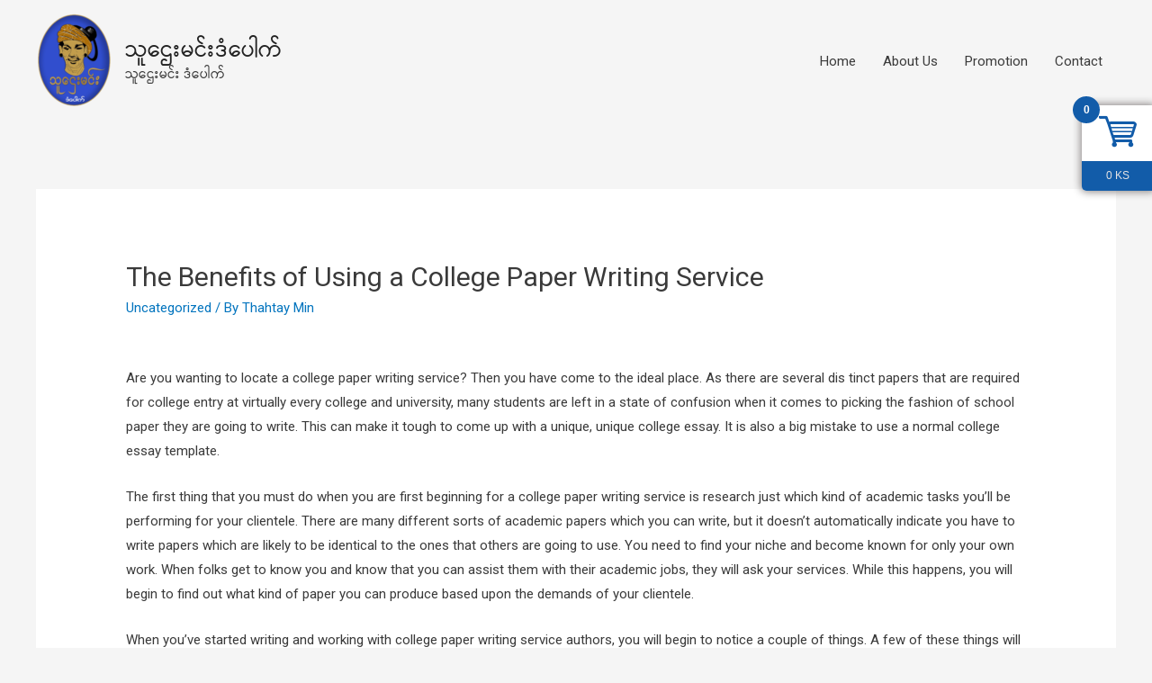

--- FILE ---
content_type: text/css;charset=UTF-8
request_url: https://www.thahtaymin.com/wp-content/plugins/myanmar-unipress/_inc/fonts/?font=pyidaungsu&ver=1.3.5
body_size: 845
content:
@font-face {
    font-family:'MyanmarFont';
    src:local('Pyidaungsu'), 
    url('https://www.thahtaymin.com:443/wp-content/plugins/myanmar-unipress/_inc/fonts/pyidaungsu-1.8_Regular.woff') format('woff'), 
    url('https://www.thahtaymin.com:443/wp-content/plugins/myanmar-unipress/_inc/fonts/pyidaungsu-1.8_Regular.ttf') format('ttf');
}
@font-face {
    font-family:'MyanmarFont';
    src:local('Pyidaungsu'), 
    url('https://www.thahtaymin.com:443/wp-content/plugins/myanmar-unipress/_inc/fonts/pyidaungsu-1.8_Bold.woff') format('woff'), 
    url('https://www.thahtaymin.com:443/wp-content/plugins/myanmar-unipress/_inc/fonts/pyidaungsu-1.8_Bold.ttf') format('ttf');
    font-weight:bold;
}
.myan_mar_Font{
    font-family: MyanmarFont !important;
}

.myan_mar_text{
    letter-spacing: normal !important;
}

--- FILE ---
content_type: text/css
request_url: https://www.thahtaymin.com/wp-content/plugins/woo-mini-cart-drawer/css/frontend.css?ver=3.3.0
body_size: 143919
content:
@charset "UTF-8";.apbd-row .apbd-col{width:100%}.apbd-row .col-sm-1{width:100%}.apbd-row .col-sm-2{width:50%}.apbd-row .col-sm-3{width:33.3333333333%}.apbd-row .col-sm-4{width:25%}.apbd-row .col-sm-5{width:20%}.apbd-row .col-sm-6{width:16.6666666667%}.apbd-row .col-sm-7{width:14.2857142857%}.apbd-row .col-sm-8{width:12.5%}.apbd-row .col-sm-9{width:11.1111111111%}.apbd-row .col-sm-10{width:10%}.apbd-row .col-sm-11{width:9.0909090909%}.apbd-row .col-sm-12{width:8.3333333333%}@media(min-width:576px){.apbd-row{display:flex}.apbd-row .apbd-col-sm{width:100%}}.apbd-text-left{text-align:left}.apbd-text-right{text-align:right}.apbd-text-center{text-align:center}@media(min-width:576px){.apbd-text-sm-left{text-align:left}.apbd-text-sm-right{text-align:right}.apbd-text-sm-center{text-align:center}}.apbd-btn{text-decoration:none;display:inline-block;font-weight:400;color:#212529;text-align:center;vertical-align:middle;user-select:none;background-color:transparent;border:1px solid transparent;padding:5px 10px;font-size:10px;line-height:1.5;border-radius:.25rem;transition:color .15s ease-in-out,background-color .15s ease-in-out,border-color .15s ease-in-out,box-shadow .15s ease-in-out}@media(prefers-reduced-motion:reduce){.apbd-btn{transition:none}}.apbd-btn:hover{color:#212529;text-decoration:none}.apbd-btn:focus,.apbd-btn.focus{outline:0;box-shadow:0 0 0 .2rem rgba(0,123,255,0.25)}.apbd-btn.disabled,.apbd-btn:disabled{opacity:.65}.apbd-btn>i{margin-right:5px}a.btn.disabled,fieldset:disabled a.btn{pointer-events:none}.apbd-btn-primary{color:#fff;background-color:#007bff;border-color:#007bff}.apbd-btn-primary:hover{color:#fff;background-color:#0069d9;border-color:#0062cc}.apbd-btn-primary:focus,.apbd-btn-primary.focus{box-shadow:0 0 0 .2rem rgba(38,143,255,0.5)}.apbd-btn-primary.disabled,.apbd-btn-primary:disabled{color:#fff;background-color:#007bff;border-color:#007bff}.apbd-btn-primary:not(:disabled):not(.disabled):active,.apbd-btn-primary:not(:disabled):not(.disabled).active,.show>.apbd-btn-primary.dropdown-toggle{color:#fff;background-color:#0062cc;border-color:#005cbf}.apbd-btn-primary:not(:disabled):not(.disabled):active:focus,.apbd-btn-primary:not(:disabled):not(.disabled).active:focus,.show>.apbd-btn-primary.dropdown-toggle:focus{box-shadow:0 0 0 .2rem rgba(38,143,255,0.5)}.apbd-btn-secondary{color:#fff;background-color:#6c757d;border-color:#6c757d}.apbd-btn-secondary:hover{color:#fff;background-color:#5a6268;border-color:#545b62}.apbd-btn-secondary:focus,.apbd-btn-secondary.focus{box-shadow:0 0 0 .2rem rgba(130,138,145,0.5)}.apbd-btn-secondary.disabled,.apbd-btn-secondary:disabled{color:#fff;background-color:#6c757d;border-color:#6c757d}.apbd-btn-secondary:not(:disabled):not(.disabled):active,.apbd-btn-secondary:not(:disabled):not(.disabled).active,.show>.apbd-btn-secondary.dropdown-toggle{color:#fff;background-color:#545b62;border-color:#4e555b}.apbd-btn-secondary:not(:disabled):not(.disabled):active:focus,.apbd-btn-secondary:not(:disabled):not(.disabled).active:focus,.show>.apbd-btn-secondary.dropdown-toggle:focus{box-shadow:0 0 0 .2rem rgba(130,138,145,0.5)}.apbd-btn-success{color:#fff;background-color:#28a745;border-color:#28a745}.apbd-btn-success:hover{color:#fff;background-color:#218838;border-color:#1e7e34}.apbd-btn-success:focus,.apbd-btn-success.focus{box-shadow:0 0 0 .2rem rgba(72,180,97,0.5)}.apbd-btn-success.disabled,.apbd-btn-success:disabled{color:#fff;background-color:#28a745;border-color:#28a745}.apbd-btn-success:not(:disabled):not(.disabled):active,.apbd-btn-success:not(:disabled):not(.disabled).active,.show>.apbd-btn-success.dropdown-toggle{color:#fff;background-color:#1e7e34;border-color:#1c7430}.apbd-btn-success:not(:disabled):not(.disabled):active:focus,.apbd-btn-success:not(:disabled):not(.disabled).active:focus,.show>.apbd-btn-success.dropdown-toggle:focus{box-shadow:0 0 0 .2rem rgba(72,180,97,0.5)}.apbd-btn-info{color:#fff;background-color:#17a2b8;border-color:#17a2b8}.apbd-btn-info:hover{color:#fff;background-color:#138496;border-color:#117a8b}.apbd-btn-info:focus,.apbd-btn-info.focus{box-shadow:0 0 0 .2rem rgba(58,176,195,0.5)}.apbd-btn-info.disabled,.apbd-btn-info:disabled{color:#fff;background-color:#17a2b8;border-color:#17a2b8}.apbd-btn-info:not(:disabled):not(.disabled):active,.apbd-btn-info:not(:disabled):not(.disabled).active,.show>.apbd-btn-info.dropdown-toggle{color:#fff;background-color:#117a8b;border-color:#10707f}.apbd-btn-info:not(:disabled):not(.disabled):active:focus,.apbd-btn-info:not(:disabled):not(.disabled).active:focus,.show>.apbd-btn-info.dropdown-toggle:focus{box-shadow:0 0 0 .2rem rgba(58,176,195,0.5)}.apbd-btn-warning{color:#212529;background-color:#ffc107;border-color:#ffc107}.apbd-btn-warning:hover{color:#212529;background-color:#e0a800;border-color:#d39e00}.apbd-btn-warning:focus,.apbd-btn-warning.focus{box-shadow:0 0 0 .2rem rgba(222,170,12,0.5)}.apbd-btn-warning.disabled,.apbd-btn-warning:disabled{color:#212529;background-color:#ffc107;border-color:#ffc107}.apbd-btn-warning:not(:disabled):not(.disabled):active,.apbd-btn-warning:not(:disabled):not(.disabled).active,.show>.apbd-btn-warning.dropdown-toggle{color:#212529;background-color:#d39e00;border-color:#c69500}.apbd-btn-warning:not(:disabled):not(.disabled):active:focus,.apbd-btn-warning:not(:disabled):not(.disabled).active:focus,.show>.apbd-btn-warning.dropdown-toggle:focus{box-shadow:0 0 0 .2rem rgba(222,170,12,0.5)}.apbd-btn-danger{color:#fff;background-color:#dc3545;border-color:#dc3545}.apbd-btn-danger:hover{color:#fff;background-color:#c82333;border-color:#bd2130}.apbd-btn-danger:focus,.apbd-btn-danger.focus{box-shadow:0 0 0 .2rem rgba(225,83,97,0.5)}.apbd-btn-danger.disabled,.apbd-btn-danger:disabled{color:#fff;background-color:#dc3545;border-color:#dc3545}.apbd-btn-danger:not(:disabled):not(.disabled):active,.apbd-btn-danger:not(:disabled):not(.disabled).active,.show>.apbd-btn-danger.dropdown-toggle{color:#fff;background-color:#bd2130;border-color:#b21f2d}.apbd-btn-danger:not(:disabled):not(.disabled):active:focus,.apbd-btn-danger:not(:disabled):not(.disabled).active:focus,.show>.apbd-btn-danger.dropdown-toggle:focus{box-shadow:0 0 0 .2rem rgba(225,83,97,0.5)}.apbd-btn-light{color:#212529;background-color:#f8f9fa;border-color:#f8f9fa}.apbd-btn-light:hover{color:#212529;background-color:#e2e6ea;border-color:#dae0e5}.apbd-btn-light:focus,.apbd-btn-light.focus{box-shadow:0 0 0 .2rem rgba(216,217,219,0.5)}.apbd-btn-light.disabled,.apbd-btn-light:disabled{color:#212529;background-color:#f8f9fa;border-color:#f8f9fa}.apbd-btn-light:not(:disabled):not(.disabled):active,.apbd-btn-light:not(:disabled):not(.disabled).active,.show>.apbd-btn-light.dropdown-toggle{color:#212529;background-color:#dae0e5;border-color:#d3d9df}.apbd-btn-light:not(:disabled):not(.disabled):active:focus,.apbd-btn-light:not(:disabled):not(.disabled).active:focus,.show>.apbd-btn-light.dropdown-toggle:focus{box-shadow:0 0 0 .2rem rgba(216,217,219,0.5)}.apbd-btn-dark{color:#fff;background-color:#343a40;border-color:#343a40}.apbd-btn-dark:hover{color:#fff;background-color:#23272b;border-color:#1d2124}.apbd-btn-dark:focus,.apbd-btn-dark.focus{box-shadow:0 0 0 .2rem rgba(82,88,93,0.5)}.apbd-btn-dark.disabled,.apbd-btn-dark:disabled{color:#fff;background-color:#343a40;border-color:#343a40}.apbd-btn-dark:not(:disabled):not(.disabled):active,.apbd-btn-dark:not(:disabled):not(.disabled).active,.show>.apbd-btn-dark.dropdown-toggle{color:#fff;background-color:#1d2124;border-color:#171a1d}.apbd-btn-dark:not(:disabled):not(.disabled):active:focus,.apbd-btn-dark:not(:disabled):not(.disabled).active:focus,.show>.apbd-btn-dark.dropdown-toggle:focus{box-shadow:0 0 0 .2rem rgba(82,88,93,0.5)}.apbd-btn-outline-primary{color:#007bff;border-color:#007bff}.apbd-btn-outline-primary:hover{color:#fff;background-color:#007bff;border-color:#007bff}.apbd-btn-outline-primary:focus,.apbd-btn-outline-primary.focus{box-shadow:0 0 0 .2rem rgba(0,123,255,0.5)}.apbd-btn-outline-primary.disabled,.apbd-btn-outline-primary:disabled{color:#007bff;background-color:transparent}.apbd-btn-outline-primary:not(:disabled):not(.disabled):active,.apbd-btn-outline-primary:not(:disabled):not(.disabled).active,.show>.apbd-btn-outline-primary.dropdown-toggle{color:#fff;background-color:#007bff;border-color:#007bff}.apbd-btn-outline-primary:not(:disabled):not(.disabled):active:focus,.apbd-btn-outline-primary:not(:disabled):not(.disabled).active:focus,.show>.apbd-btn-outline-primary.dropdown-toggle:focus{box-shadow:0 0 0 .2rem rgba(0,123,255,0.5)}.apbd-btn-outline-secondary{color:#6c757d;border-color:#6c757d}.apbd-btn-outline-secondary:hover{color:#fff;background-color:#6c757d;border-color:#6c757d}.apbd-btn-outline-secondary:focus,.apbd-btn-outline-secondary.focus{box-shadow:0 0 0 .2rem rgba(108,117,125,0.5)}.apbd-btn-outline-secondary.disabled,.apbd-btn-outline-secondary:disabled{color:#6c757d;background-color:transparent}.apbd-btn-outline-secondary:not(:disabled):not(.disabled):active,.apbd-btn-outline-secondary:not(:disabled):not(.disabled).active,.show>.apbd-btn-outline-secondary.dropdown-toggle{color:#fff;background-color:#6c757d;border-color:#6c757d}.apbd-btn-outline-secondary:not(:disabled):not(.disabled):active:focus,.apbd-btn-outline-secondary:not(:disabled):not(.disabled).active:focus,.show>.apbd-btn-outline-secondary.dropdown-toggle:focus{box-shadow:0 0 0 .2rem rgba(108,117,125,0.5)}.apbd-btn-outline-success{color:#28a745;border-color:#28a745}.apbd-btn-outline-success:hover{color:#fff;background-color:#28a745;border-color:#28a745}.apbd-btn-outline-success:focus,.apbd-btn-outline-success.focus{box-shadow:0 0 0 .2rem rgba(40,167,69,0.5)}.apbd-btn-outline-success.disabled,.apbd-btn-outline-success:disabled{color:#28a745;background-color:transparent}.apbd-btn-outline-success:not(:disabled):not(.disabled):active,.apbd-btn-outline-success:not(:disabled):not(.disabled).active,.show>.apbd-btn-outline-success.dropdown-toggle{color:#fff;background-color:#28a745;border-color:#28a745}.apbd-btn-outline-success:not(:disabled):not(.disabled):active:focus,.apbd-btn-outline-success:not(:disabled):not(.disabled).active:focus,.show>.apbd-btn-outline-success.dropdown-toggle:focus{box-shadow:0 0 0 .2rem rgba(40,167,69,0.5)}.apbd-btn-outline-info{color:#17a2b8;border-color:#17a2b8}.apbd-btn-outline-info:hover{color:#fff;background-color:#17a2b8;border-color:#17a2b8}.apbd-btn-outline-info:focus,.apbd-btn-outline-info.focus{box-shadow:0 0 0 .2rem rgba(23,162,184,0.5)}.apbd-btn-outline-info.disabled,.apbd-btn-outline-info:disabled{color:#17a2b8;background-color:transparent}.apbd-btn-outline-info:not(:disabled):not(.disabled):active,.apbd-btn-outline-info:not(:disabled):not(.disabled).active,.show>.apbd-btn-outline-info.dropdown-toggle{color:#fff;background-color:#17a2b8;border-color:#17a2b8}.apbd-btn-outline-info:not(:disabled):not(.disabled):active:focus,.apbd-btn-outline-info:not(:disabled):not(.disabled).active:focus,.show>.apbd-btn-outline-info.dropdown-toggle:focus{box-shadow:0 0 0 .2rem rgba(23,162,184,0.5)}.apbd-btn-outline-warning{color:#ffc107;border-color:#ffc107}.apbd-btn-outline-warning:hover{color:#212529;background-color:#ffc107;border-color:#ffc107}.apbd-btn-outline-warning:focus,.apbd-btn-outline-warning.focus{box-shadow:0 0 0 .2rem rgba(255,193,7,0.5)}.apbd-btn-outline-warning.disabled,.apbd-btn-outline-warning:disabled{color:#ffc107;background-color:transparent}.apbd-btn-outline-warning:not(:disabled):not(.disabled):active,.apbd-btn-outline-warning:not(:disabled):not(.disabled).active,.show>.apbd-btn-outline-warning.dropdown-toggle{color:#212529;background-color:#ffc107;border-color:#ffc107}.apbd-btn-outline-warning:not(:disabled):not(.disabled):active:focus,.apbd-btn-outline-warning:not(:disabled):not(.disabled).active:focus,.show>.apbd-btn-outline-warning.dropdown-toggle:focus{box-shadow:0 0 0 .2rem rgba(255,193,7,0.5)}.apbd-btn-outline-danger{color:#dc3545;border-color:#dc3545}.apbd-btn-outline-danger:hover{color:#fff;background-color:#dc3545;border-color:#dc3545}.apbd-btn-outline-danger:focus,.apbd-btn-outline-danger.focus{box-shadow:0 0 0 .2rem rgba(220,53,69,0.5)}.apbd-btn-outline-danger.disabled,.apbd-btn-outline-danger:disabled{color:#dc3545;background-color:transparent}.apbd-btn-outline-danger:not(:disabled):not(.disabled):active,.apbd-btn-outline-danger:not(:disabled):not(.disabled).active,.show>.apbd-btn-outline-danger.dropdown-toggle{color:#fff;background-color:#dc3545;border-color:#dc3545}.apbd-btn-outline-danger:not(:disabled):not(.disabled):active:focus,.apbd-btn-outline-danger:not(:disabled):not(.disabled).active:focus,.show>.apbd-btn-outline-danger.dropdown-toggle:focus{box-shadow:0 0 0 .2rem rgba(220,53,69,0.5)}.apbd-btn-outline-light{color:#f8f9fa;border-color:#f8f9fa}.apbd-btn-outline-light:hover{color:#212529;background-color:#f8f9fa;border-color:#f8f9fa}.apbd-btn-outline-light:focus,.apbd-btn-outline-light.focus{box-shadow:0 0 0 .2rem rgba(248,249,250,0.5)}.apbd-btn-outline-light.disabled,.apbd-btn-outline-light:disabled{color:#f8f9fa;background-color:transparent}.apbd-btn-outline-light:not(:disabled):not(.disabled):active,.apbd-btn-outline-light:not(:disabled):not(.disabled).active,.show>.apbd-btn-outline-light.dropdown-toggle{color:#212529;background-color:#f8f9fa;border-color:#f8f9fa}.apbd-btn-outline-light:not(:disabled):not(.disabled):active:focus,.apbd-btn-outline-light:not(:disabled):not(.disabled).active:focus,.show>.apbd-btn-outline-light.dropdown-toggle:focus{box-shadow:0 0 0 .2rem rgba(248,249,250,0.5)}.apbd-btn-outline-dark{color:#343a40;border-color:#343a40}.apbd-btn-outline-dark:hover{color:#fff;background-color:#343a40;border-color:#343a40}.apbd-btn-outline-dark:focus,.apbd-btn-outline-dark.focus{box-shadow:0 0 0 .2rem rgba(52,58,64,0.5)}.apbd-btn-outline-dark.disabled,.apbd-btn-outline-dark:disabled{color:#343a40;background-color:transparent}.apbd-btn-outline-dark:not(:disabled):not(.disabled):active,.apbd-btn-outline-dark:not(:disabled):not(.disabled).active,.show>.apbd-btn-outline-dark.dropdown-toggle{color:#fff;background-color:#343a40;border-color:#343a40}.apbd-btn-outline-dark:not(:disabled):not(.disabled):active:focus,.apbd-btn-outline-dark:not(:disabled):not(.disabled).active:focus,.show>.apbd-btn-outline-dark.dropdown-toggle:focus{box-shadow:0 0 0 .2rem rgba(52,58,64,0.5)}.apbd-btn-link{font-weight:400;color:#007bff;text-decoration:none}.apbd-btn-link:hover{color:#0056b3;text-decoration:underline}.apbd-btn-link:focus,.apbd-btn-link.focus{text-decoration:underline;box-shadow:none}.apbd-btn-link:disabled,.apbd-btn-link.disabled{color:#6c757d;pointer-events:none}.apbd-btn-lg{padding:.5rem 1rem;font-size:1.25rem;line-height:1.5;border-radius:.3rem}.apbd-btn-sm{padding:.25rem .5rem;font-size:.875rem;line-height:1.5;border-radius:.2rem}.apbd-btn-block{display:block;width:100%}.apbd-btn-block+.btn-block{margin-top:.5rem}input[type=submit].apbd-btn-block,input[type=reset].apbd-btn-block,input[type=button].apbd-btn-block{width:100%}.apbd-m-0{margin:0 !important}.apbd-mt-0,.apbd-my-0{margin-top:0 !important}.apbd-mr-0,.apbd-mx-0{margin-right:0 !important}.apbd-mb-0,.apbd-my-0{margin-bottom:0 !important}.apbd-ml-0,.apbd-mx-0{margin-left:0 !important}.apbd-m-1{margin:.25rem !important}.apbd-mt-1,.apbd-my-1{margin-top:.25rem !important}.apbd-mr-1,.apbd-mx-1{margin-right:.25rem !important}.apbd-mb-1,.apbd-my-1{margin-bottom:.25rem !important}.apbd-ml-1,.apbd-mx-1{margin-left:.25rem !important}.apbd-m-2{margin:.5rem !important}.apbd-mt-2,.apbd-my-2{margin-top:.5rem !important}.apbd-mr-2,.apbd-mx-2{margin-right:.5rem !important}.apbd-mb-2,.apbd-my-2{margin-bottom:.5rem !important}.apbd-ml-2,.apbd-mx-2{margin-left:.5rem !important}.apbd-m-3{margin:1rem !important}.apbd-mt-3,.apbd-my-3{margin-top:1rem !important}.apbd-mr-3,.apbd-mx-3{margin-right:1rem !important}.apbd-mb-3,.apbd-my-3{margin-bottom:1rem !important}.apbd-ml-3,.apbd-mx-3{margin-left:1rem !important}.apbd-m-4{margin:1.5rem !important}.apbd-mt-4,.apbd-my-4{margin-top:1.5rem !important}.apbd-mr-4,.apbd-mx-4{margin-right:1.5rem !important}.apbd-mb-4,.apbd-my-4{margin-bottom:1.5rem !important}.apbd-ml-4,.apbd-mx-4{margin-left:1.5rem !important}.apbd-m-5{margin:3rem !important}.apbd-mt-5,.apbd-my-5{margin-top:3rem !important}.apbd-mr-5,.apbd-mx-5{margin-right:3rem !important}.apbd-mb-5,.apbd-my-5{margin-bottom:3rem !important}.apbd-ml-5,.apbd-mx-5{margin-left:3rem !important}.apbd-p-0{padding:0 !important}.apbd-pt-0,.apbd-py-0{padding-top:0 !important}.apbd-pr-0,.apbd-px-0{padding-right:0 !important}.apbd-pb-0,.apbd-py-0{padding-bottom:0 !important}.apbd-pl-0,.apbd-px-0{padding-left:0 !important}.apbd-p-1{padding:.25rem !important}.apbd-pt-1,.apbd-py-1{padding-top:.25rem !important}.apbd-pr-1,.apbd-px-1{padding-right:.25rem !important}.apbd-pb-1,.apbd-py-1{padding-bottom:.25rem !important}.apbd-pl-1,.apbd-px-1{padding-left:.25rem !important}.apbd-p-2{padding:.5rem !important}.apbd-pt-2,.apbd-py-2{padding-top:.5rem !important}.apbd-pr-2,.apbd-px-2{padding-right:.5rem !important}.apbd-pb-2,.apbd-py-2{padding-bottom:.5rem !important}.apbd-pl-2,.apbd-px-2{padding-left:.5rem !important}.apbd-p-3{padding:1rem !important}.apbd-pt-3,.apbd-py-3{padding-top:1rem !important}.apbd-pr-3,.apbd-px-3{padding-right:1rem !important}.apbd-pb-3,.apbd-py-3{padding-bottom:1rem !important}.apbd-pl-3,.apbd-px-3{padding-left:1rem !important}.apbd-p-4{padding:1.5rem !important}.apbd-pt-4,.apbd-py-4{padding-top:1.5rem !important}.apbd-pr-4,.apbd-px-4{padding-right:1.5rem !important}.apbd-pb-4,.apbd-py-4{padding-bottom:1.5rem !important}.apbd-pl-4,.apbd-px-4{padding-left:1.5rem !important}.apbd-p-5{padding:3rem !important}.apbd-pt-5,.apbd-py-5{padding-top:3rem !important}.apbd-pr-5,.apbd-px-5{padding-right:3rem !important}.apbd-pb-5,.apbd-py-5{padding-bottom:3rem !important}.apbd-pl-5,.apbd-px-5{padding-left:3rem !important}.apbd-m-n1{margin:-0.25rem !important}.apbd-mt-n1,.apbd-my-n1{margin-top:-0.25rem !important}.apbd-mr-n1,.apbd-mx-n1{margin-right:-0.25rem !important}.apbd-mb-n1,.apbd-my-n1{margin-bottom:-0.25rem !important}.apbd-ml-n1,.apbd-mx-n1{margin-left:-0.25rem !important}.apbd-m-n2{margin:-0.5rem !important}.apbd-mt-n2,.apbd-my-n2{margin-top:-0.5rem !important}.apbd-mr-n2,.apbd-mx-n2{margin-right:-0.5rem !important}.apbd-mb-n2,.apbd-my-n2{margin-bottom:-0.5rem !important}.apbd-ml-n2,.apbd-mx-n2{margin-left:-0.5rem !important}.apbd-m-n3{margin:-1rem !important}.apbd-mt-n3,.apbd-my-n3{margin-top:-1rem !important}.apbd-mr-n3,.apbd-mx-n3{margin-right:-1rem !important}.apbd-mb-n3,.apbd-my-n3{margin-bottom:-1rem !important}.apbd-ml-n3,.apbd-mx-n3{margin-left:-1rem !important}.apbd-m-n4{margin:-1.5rem !important}.apbd-mt-n4,.apbd-my-n4{margin-top:-1.5rem !important}.apbd-mr-n4,.apbd-mx-n4{margin-right:-1.5rem !important}.apbd-mb-n4,.apbd-my-n4{margin-bottom:-1.5rem !important}.apbd-ml-n4,.apbd-mx-n4{margin-left:-1.5rem !important}.apbd-m-n5{margin:-3rem !important}.apbd-mt-n5,.apbd-my-n5{margin-top:-3rem !important}.apbd-mr-n5,.apbd-mx-n5{margin-right:-3rem !important}.apbd-mb-n5,.apbd-my-n5{margin-bottom:-3rem !important}.apbd-ml-n5,.apbd-mx-n5{margin-left:-3rem !important}.apbd-m-auto{margin:auto !important}.apbd-mt-auto,.apbd-my-auto{margin-top:auto !important}.apbd-mr-auto,.apbd-mx-auto{margin-right:auto !important}.apbd-mb-auto,.apbd-my-auto{margin-bottom:auto !important}.apbd-ml-auto,.apbd-mx-auto{margin-left:auto !important}@media(min-width:576px){.apbd-m-sm-0{margin:0 !important}.apbd-mt-sm-0,.apbd-my-sm-0{margin-top:0 !important}.apbd-mr-sm-0,.apbd-mx-sm-0{margin-right:0 !important}.apbd-mb-sm-0,.apbd-my-sm-0{margin-bottom:0 !important}.apbd-ml-sm-0,.apbd-mx-sm-0{margin-left:0 !important}.apbd-m-sm-1{margin:.25rem !important}.apbd-mt-sm-1,.apbd-my-sm-1{margin-top:.25rem !important}.apbd-mr-sm-1,.apbd-mx-sm-1{margin-right:.25rem !important}.apbd-mb-sm-1,.apbd-my-sm-1{margin-bottom:.25rem !important}.apbd-ml-sm-1,.apbd-mx-sm-1{margin-left:.25rem !important}.apbd-m-sm-2{margin:.5rem !important}.apbd-mt-sm-2,.apbd-my-sm-2{margin-top:.5rem !important}.apbd-mr-sm-2,.apbd-mx-sm-2{margin-right:.5rem !important}.apbd-mb-sm-2,.apbd-my-sm-2{margin-bottom:.5rem !important}.apbd-ml-sm-2,.apbd-mx-sm-2{margin-left:.5rem !important}.apbd-m-sm-3{margin:1rem !important}.apbd-mt-sm-3,.apbd-my-sm-3{margin-top:1rem !important}.apbd-mr-sm-3,.apbd-mx-sm-3{margin-right:1rem !important}.apbd-mb-sm-3,.apbd-my-sm-3{margin-bottom:1rem !important}.apbd-ml-sm-3,.apbd-mx-sm-3{margin-left:1rem !important}.apbd-m-sm-4{margin:1.5rem !important}.apbd-mt-sm-4,.apbd-my-sm-4{margin-top:1.5rem !important}.apbd-mr-sm-4,.apbd-mx-sm-4{margin-right:1.5rem !important}.apbd-mb-sm-4,.apbd-my-sm-4{margin-bottom:1.5rem !important}.apbd-ml-sm-4,.apbd-mx-sm-4{margin-left:1.5rem !important}.apbd-m-sm-5{margin:3rem !important}.apbd-mt-sm-5,.apbd-my-sm-5{margin-top:3rem !important}.apbd-mr-sm-5,.apbd-mx-sm-5{margin-right:3rem !important}.apbd-mb-sm-5,.apbd-my-sm-5{margin-bottom:3rem !important}.apbd-ml-sm-5,.apbd-mx-sm-5{margin-left:3rem !important}.apbd-p-sm-0{padding:0 !important}.apbd-pt-sm-0,.apbd-py-sm-0{padding-top:0 !important}.apbd-pr-sm-0,.apbd-px-sm-0{padding-right:0 !important}.apbd-pb-sm-0,.apbd-py-sm-0{padding-bottom:0 !important}.apbd-pl-sm-0,.apbd-px-sm-0{padding-left:0 !important}.apbd-p-sm-1{padding:.25rem !important}.apbd-pt-sm-1,.apbd-py-sm-1{padding-top:.25rem !important}.apbd-pr-sm-1,.apbd-px-sm-1{padding-right:.25rem !important}.apbd-pb-sm-1,.apbd-py-sm-1{padding-bottom:.25rem !important}.apbd-pl-sm-1,.apbd-px-sm-1{padding-left:.25rem !important}.apbd-p-sm-2{padding:.5rem !important}.apbd-pt-sm-2,.apbd-py-sm-2{padding-top:.5rem !important}.apbd-pr-sm-2,.apbd-px-sm-2{padding-right:.5rem !important}.apbd-pb-sm-2,.apbd-py-sm-2{padding-bottom:.5rem !important}.apbd-pl-sm-2,.apbd-px-sm-2{padding-left:.5rem !important}.apbd-p-sm-3{padding:1rem !important}.apbd-pt-sm-3,.apbd-py-sm-3{padding-top:1rem !important}.apbd-pr-sm-3,.apbd-px-sm-3{padding-right:1rem !important}.apbd-pb-sm-3,.apbd-py-sm-3{padding-bottom:1rem !important}.apbd-pl-sm-3,.apbd-px-sm-3{padding-left:1rem !important}.apbd-p-sm-4{padding:1.5rem !important}.apbd-pt-sm-4,.apbd-py-sm-4{padding-top:1.5rem !important}.apbd-pr-sm-4,.apbd-px-sm-4{padding-right:1.5rem !important}.apbd-pb-sm-4,.apbd-py-sm-4{padding-bottom:1.5rem !important}.apbd-pl-sm-4,.apbd-px-sm-4{padding-left:1.5rem !important}.apbd-p-sm-5{padding:3rem !important}.apbd-pt-sm-5,.apbd-py-sm-5{padding-top:3rem !important}.apbd-pr-sm-5,.apbd-px-sm-5{padding-right:3rem !important}.apbd-pb-sm-5,.apbd-py-sm-5{padding-bottom:3rem !important}.apbd-pl-sm-5,.apbd-px-sm-5{padding-left:3rem !important}.apbd-m-sm-n1{margin:-0.25rem !important}.apbd-mt-sm-n1,.apbd-my-sm-n1{margin-top:-0.25rem !important}.apbd-mr-sm-n1,.apbd-mx-sm-n1{margin-right:-0.25rem !important}.apbd-mb-sm-n1,.apbd-my-sm-n1{margin-bottom:-0.25rem !important}.apbd-ml-sm-n1,.apbd-mx-sm-n1{margin-left:-0.25rem !important}.apbd-m-sm-n2{margin:-0.5rem !important}.apbd-mt-sm-n2,.apbd-my-sm-n2{margin-top:-0.5rem !important}.apbd-mr-sm-n2,.apbd-mx-sm-n2{margin-right:-0.5rem !important}.apbd-mb-sm-n2,.apbd-my-sm-n2{margin-bottom:-0.5rem !important}.apbd-ml-sm-n2,.apbd-mx-sm-n2{margin-left:-0.5rem !important}.apbd-m-sm-n3{margin:-1rem !important}.apbd-mt-sm-n3,.apbd-my-sm-n3{margin-top:-1rem !important}.apbd-mr-sm-n3,.apbd-mx-sm-n3{margin-right:-1rem !important}.apbd-mb-sm-n3,.apbd-my-sm-n3{margin-bottom:-1rem !important}.apbd-ml-sm-n3,.apbd-mx-sm-n3{margin-left:-1rem !important}.apbd-m-sm-n4{margin:-1.5rem !important}.apbd-mt-sm-n4,.apbd-my-sm-n4{margin-top:-1.5rem !important}.apbd-mr-sm-n4,.apbd-mx-sm-n4{margin-right:-1.5rem !important}.apbd-mb-sm-n4,.apbd-my-sm-n4{margin-bottom:-1.5rem !important}.apbd-ml-sm-n4,.apbd-mx-sm-n4{margin-left:-1.5rem !important}.apbd-m-sm-n5{margin:-3rem !important}.apbd-mt-sm-n5,.apbd-my-sm-n5{margin-top:-3rem !important}.apbd-mr-sm-n5,.apbd-mx-sm-n5{margin-right:-3rem !important}.apbd-mb-sm-n5,.apbd-my-sm-n5{margin-bottom:-3rem !important}.apbd-ml-sm-n5,.apbd-mx-sm-n5{margin-left:-3rem !important}.apbd-m-sm-auto{margin:auto !important}.apbd-mt-sm-auto,.apbd-my-sm-auto{margin-top:auto !important}.apbd-mr-sm-auto,.apbd-mx-sm-auto{margin-right:auto !important}.apbd-mb-sm-auto,.apbd-my-sm-auto{margin-bottom:auto !important}.apbd-ml-sm-auto,.apbd-mx-sm-auto{margin-left:auto !important}}@media(min-width:768px){.apbd-m-md-0{margin:0 !important}.apbd-mt-md-0,.apbd-my-md-0{margin-top:0 !important}.apbd-mr-md-0,.apbd-mx-md-0{margin-right:0 !important}.apbd-mb-md-0,.apbd-my-md-0{margin-bottom:0 !important}.apbd-ml-md-0,.apbd-mx-md-0{margin-left:0 !important}.apbd-m-md-1{margin:.25rem !important}.apbd-mt-md-1,.apbd-my-md-1{margin-top:.25rem !important}.apbd-mr-md-1,.apbd-mx-md-1{margin-right:.25rem !important}.apbd-mb-md-1,.apbd-my-md-1{margin-bottom:.25rem !important}.apbd-ml-md-1,.apbd-mx-md-1{margin-left:.25rem !important}.apbd-m-md-2{margin:.5rem !important}.apbd-mt-md-2,.apbd-my-md-2{margin-top:.5rem !important}.apbd-mr-md-2,.apbd-mx-md-2{margin-right:.5rem !important}.apbd-mb-md-2,.apbd-my-md-2{margin-bottom:.5rem !important}.apbd-ml-md-2,.apbd-mx-md-2{margin-left:.5rem !important}.apbd-m-md-3{margin:1rem !important}.apbd-mt-md-3,.apbd-my-md-3{margin-top:1rem !important}.apbd-mr-md-3,.apbd-mx-md-3{margin-right:1rem !important}.apbd-mb-md-3,.apbd-my-md-3{margin-bottom:1rem !important}.apbd-ml-md-3,.apbd-mx-md-3{margin-left:1rem !important}.apbd-m-md-4{margin:1.5rem !important}.apbd-mt-md-4,.apbd-my-md-4{margin-top:1.5rem !important}.apbd-mr-md-4,.apbd-mx-md-4{margin-right:1.5rem !important}.apbd-mb-md-4,.apbd-my-md-4{margin-bottom:1.5rem !important}.apbd-ml-md-4,.apbd-mx-md-4{margin-left:1.5rem !important}.apbd-m-md-5{margin:3rem !important}.apbd-mt-md-5,.apbd-my-md-5{margin-top:3rem !important}.apbd-mr-md-5,.apbd-mx-md-5{margin-right:3rem !important}.apbd-mb-md-5,.apbd-my-md-5{margin-bottom:3rem !important}.apbd-ml-md-5,.apbd-mx-md-5{margin-left:3rem !important}.apbd-p-md-0{padding:0 !important}.apbd-pt-md-0,.apbd-py-md-0{padding-top:0 !important}.apbd-pr-md-0,.apbd-px-md-0{padding-right:0 !important}.apbd-pb-md-0,.apbd-py-md-0{padding-bottom:0 !important}.apbd-pl-md-0,.apbd-px-md-0{padding-left:0 !important}.apbd-p-md-1{padding:.25rem !important}.apbd-pt-md-1,.apbd-py-md-1{padding-top:.25rem !important}.apbd-pr-md-1,.apbd-px-md-1{padding-right:.25rem !important}.apbd-pb-md-1,.apbd-py-md-1{padding-bottom:.25rem !important}.apbd-pl-md-1,.apbd-px-md-1{padding-left:.25rem !important}.apbd-p-md-2{padding:.5rem !important}.apbd-pt-md-2,.apbd-py-md-2{padding-top:.5rem !important}.apbd-pr-md-2,.apbd-px-md-2{padding-right:.5rem !important}.apbd-pb-md-2,.apbd-py-md-2{padding-bottom:.5rem !important}.apbd-pl-md-2,.apbd-px-md-2{padding-left:.5rem !important}.apbd-p-md-3{padding:1rem !important}.apbd-pt-md-3,.apbd-py-md-3{padding-top:1rem !important}.apbd-pr-md-3,.apbd-px-md-3{padding-right:1rem !important}.apbd-pb-md-3,.apbd-py-md-3{padding-bottom:1rem !important}.apbd-pl-md-3,.apbd-px-md-3{padding-left:1rem !important}.apbd-p-md-4{padding:1.5rem !important}.apbd-pt-md-4,.apbd-py-md-4{padding-top:1.5rem !important}.apbd-pr-md-4,.apbd-px-md-4{padding-right:1.5rem !important}.apbd-pb-md-4,.apbd-py-md-4{padding-bottom:1.5rem !important}.apbd-pl-md-4,.apbd-px-md-4{padding-left:1.5rem !important}.apbd-p-md-5{padding:3rem !important}.apbd-pt-md-5,.apbd-py-md-5{padding-top:3rem !important}.apbd-pr-md-5,.apbd-px-md-5{padding-right:3rem !important}.apbd-pb-md-5,.apbd-py-md-5{padding-bottom:3rem !important}.apbd-pl-md-5,.apbd-px-md-5{padding-left:3rem !important}.apbd-m-md-n1{margin:-0.25rem !important}.apbd-mt-md-n1,.apbd-my-md-n1{margin-top:-0.25rem !important}.apbd-mr-md-n1,.apbd-mx-md-n1{margin-right:-0.25rem !important}.apbd-mb-md-n1,.apbd-my-md-n1{margin-bottom:-0.25rem !important}.apbd-ml-md-n1,.apbd-mx-md-n1{margin-left:-0.25rem !important}.apbd-m-md-n2{margin:-0.5rem !important}.apbd-mt-md-n2,.apbd-my-md-n2{margin-top:-0.5rem !important}.apbd-mr-md-n2,.apbd-mx-md-n2{margin-right:-0.5rem !important}.apbd-mb-md-n2,.apbd-my-md-n2{margin-bottom:-0.5rem !important}.apbd-ml-md-n2,.apbd-mx-md-n2{margin-left:-0.5rem !important}.apbd-m-md-n3{margin:-1rem !important}.apbd-mt-md-n3,.apbd-my-md-n3{margin-top:-1rem !important}.apbd-mr-md-n3,.apbd-mx-md-n3{margin-right:-1rem !important}.apbd-mb-md-n3,.apbd-my-md-n3{margin-bottom:-1rem !important}.apbd-ml-md-n3,.apbd-mx-md-n3{margin-left:-1rem !important}.apbd-m-md-n4{margin:-1.5rem !important}.apbd-mt-md-n4,.apbd-my-md-n4{margin-top:-1.5rem !important}.apbd-mr-md-n4,.apbd-mx-md-n4{margin-right:-1.5rem !important}.apbd-mb-md-n4,.apbd-my-md-n4{margin-bottom:-1.5rem !important}.apbd-ml-md-n4,.apbd-mx-md-n4{margin-left:-1.5rem !important}.apbd-m-md-n5{margin:-3rem !important}.apbd-mt-md-n5,.apbd-my-md-n5{margin-top:-3rem !important}.apbd-mr-md-n5,.apbd-mx-md-n5{margin-right:-3rem !important}.apbd-mb-md-n5,.apbd-my-md-n5{margin-bottom:-3rem !important}.apbd-ml-md-n5,.apbd-mx-md-n5{margin-left:-3rem !important}.apbd-m-md-auto{margin:auto !important}.apbd-mt-md-auto,.apbd-my-md-auto{margin-top:auto !important}.apbd-mr-md-auto,.apbd-mx-md-auto{margin-right:auto !important}.apbd-mb-md-auto,.apbd-my-md-auto{margin-bottom:auto !important}.apbd-ml-md-auto,.apbd-mx-md-auto{margin-left:auto !important}}@media(min-width:992px){.apbd-m-lg-0{margin:0 !important}.apbd-mt-lg-0,.apbd-my-lg-0{margin-top:0 !important}.apbd-mr-lg-0,.apbd-mx-lg-0{margin-right:0 !important}.apbd-mb-lg-0,.apbd-my-lg-0{margin-bottom:0 !important}.apbd-ml-lg-0,.apbd-mx-lg-0{margin-left:0 !important}.apbd-m-lg-1{margin:.25rem !important}.apbd-mt-lg-1,.apbd-my-lg-1{margin-top:.25rem !important}.apbd-mr-lg-1,.apbd-mx-lg-1{margin-right:.25rem !important}.apbd-mb-lg-1,.apbd-my-lg-1{margin-bottom:.25rem !important}.apbd-ml-lg-1,.apbd-mx-lg-1{margin-left:.25rem !important}.apbd-m-lg-2{margin:.5rem !important}.apbd-mt-lg-2,.apbd-my-lg-2{margin-top:.5rem !important}.apbd-mr-lg-2,.apbd-mx-lg-2{margin-right:.5rem !important}.apbd-mb-lg-2,.apbd-my-lg-2{margin-bottom:.5rem !important}.apbd-ml-lg-2,.apbd-mx-lg-2{margin-left:.5rem !important}.apbd-m-lg-3{margin:1rem !important}.apbd-mt-lg-3,.apbd-my-lg-3{margin-top:1rem !important}.apbd-mr-lg-3,.apbd-mx-lg-3{margin-right:1rem !important}.apbd-mb-lg-3,.apbd-my-lg-3{margin-bottom:1rem !important}.apbd-ml-lg-3,.apbd-mx-lg-3{margin-left:1rem !important}.apbd-m-lg-4{margin:1.5rem !important}.apbd-mt-lg-4,.apbd-my-lg-4{margin-top:1.5rem !important}.apbd-mr-lg-4,.apbd-mx-lg-4{margin-right:1.5rem !important}.apbd-mb-lg-4,.apbd-my-lg-4{margin-bottom:1.5rem !important}.apbd-ml-lg-4,.apbd-mx-lg-4{margin-left:1.5rem !important}.apbd-m-lg-5{margin:3rem !important}.apbd-mt-lg-5,.apbd-my-lg-5{margin-top:3rem !important}.apbd-mr-lg-5,.apbd-mx-lg-5{margin-right:3rem !important}.apbd-mb-lg-5,.apbd-my-lg-5{margin-bottom:3rem !important}.apbd-ml-lg-5,.apbd-mx-lg-5{margin-left:3rem !important}.apbd-p-lg-0{padding:0 !important}.apbd-pt-lg-0,.apbd-py-lg-0{padding-top:0 !important}.apbd-pr-lg-0,.apbd-px-lg-0{padding-right:0 !important}.apbd-pb-lg-0,.apbd-py-lg-0{padding-bottom:0 !important}.apbd-pl-lg-0,.apbd-px-lg-0{padding-left:0 !important}.apbd-p-lg-1{padding:.25rem !important}.apbd-pt-lg-1,.apbd-py-lg-1{padding-top:.25rem !important}.apbd-pr-lg-1,.apbd-px-lg-1{padding-right:.25rem !important}.apbd-pb-lg-1,.apbd-py-lg-1{padding-bottom:.25rem !important}.apbd-pl-lg-1,.apbd-px-lg-1{padding-left:.25rem !important}.apbd-p-lg-2{padding:.5rem !important}.apbd-pt-lg-2,.apbd-py-lg-2{padding-top:.5rem !important}.apbd-pr-lg-2,.apbd-px-lg-2{padding-right:.5rem !important}.apbd-pb-lg-2,.apbd-py-lg-2{padding-bottom:.5rem !important}.apbd-pl-lg-2,.apbd-px-lg-2{padding-left:.5rem !important}.apbd-p-lg-3{padding:1rem !important}.apbd-pt-lg-3,.apbd-py-lg-3{padding-top:1rem !important}.apbd-pr-lg-3,.apbd-px-lg-3{padding-right:1rem !important}.apbd-pb-lg-3,.apbd-py-lg-3{padding-bottom:1rem !important}.apbd-pl-lg-3,.apbd-px-lg-3{padding-left:1rem !important}.apbd-p-lg-4{padding:1.5rem !important}.apbd-pt-lg-4,.apbd-py-lg-4{padding-top:1.5rem !important}.apbd-pr-lg-4,.apbd-px-lg-4{padding-right:1.5rem !important}.apbd-pb-lg-4,.apbd-py-lg-4{padding-bottom:1.5rem !important}.apbd-pl-lg-4,.apbd-px-lg-4{padding-left:1.5rem !important}.apbd-p-lg-5{padding:3rem !important}.apbd-pt-lg-5,.apbd-py-lg-5{padding-top:3rem !important}.apbd-pr-lg-5,.apbd-px-lg-5{padding-right:3rem !important}.apbd-pb-lg-5,.apbd-py-lg-5{padding-bottom:3rem !important}.apbd-pl-lg-5,.apbd-px-lg-5{padding-left:3rem !important}.apbd-m-lg-n1{margin:-0.25rem !important}.apbd-mt-lg-n1,.apbd-my-lg-n1{margin-top:-0.25rem !important}.apbd-mr-lg-n1,.apbd-mx-lg-n1{margin-right:-0.25rem !important}.apbd-mb-lg-n1,.apbd-my-lg-n1{margin-bottom:-0.25rem !important}.apbd-ml-lg-n1,.apbd-mx-lg-n1{margin-left:-0.25rem !important}.apbd-m-lg-n2{margin:-0.5rem !important}.apbd-mt-lg-n2,.apbd-my-lg-n2{margin-top:-0.5rem !important}.apbd-mr-lg-n2,.apbd-mx-lg-n2{margin-right:-0.5rem !important}.apbd-mb-lg-n2,.apbd-my-lg-n2{margin-bottom:-0.5rem !important}.apbd-ml-lg-n2,.apbd-mx-lg-n2{margin-left:-0.5rem !important}.apbd-m-lg-n3{margin:-1rem !important}.apbd-mt-lg-n3,.apbd-my-lg-n3{margin-top:-1rem !important}.apbd-mr-lg-n3,.apbd-mx-lg-n3{margin-right:-1rem !important}.apbd-mb-lg-n3,.apbd-my-lg-n3{margin-bottom:-1rem !important}.apbd-ml-lg-n3,.apbd-mx-lg-n3{margin-left:-1rem !important}.apbd-m-lg-n4{margin:-1.5rem !important}.apbd-mt-lg-n4,.apbd-my-lg-n4{margin-top:-1.5rem !important}.apbd-mr-lg-n4,.apbd-mx-lg-n4{margin-right:-1.5rem !important}.apbd-mb-lg-n4,.apbd-my-lg-n4{margin-bottom:-1.5rem !important}.apbd-ml-lg-n4,.apbd-mx-lg-n4{margin-left:-1.5rem !important}.apbd-m-lg-n5{margin:-3rem !important}.apbd-mt-lg-n5,.apbd-my-lg-n5{margin-top:-3rem !important}.apbd-mr-lg-n5,.apbd-mx-lg-n5{margin-right:-3rem !important}.apbd-mb-lg-n5,.apbd-my-lg-n5{margin-bottom:-3rem !important}.apbd-ml-lg-n5,.apbd-mx-lg-n5{margin-left:-3rem !important}.apbd-m-lg-auto{margin:auto !important}.apbd-mt-lg-auto,.apbd-my-lg-auto{margin-top:auto !important}.apbd-mr-lg-auto,.apbd-mx-lg-auto{margin-right:auto !important}.apbd-mb-lg-auto,.apbd-my-lg-auto{margin-bottom:auto !important}.apbd-ml-lg-auto,.apbd-mx-lg-auto{margin-left:auto !important}}@media(min-width:1200px){.apbd-m-xl-0{margin:0 !important}.apbd-mt-xl-0,.apbd-my-xl-0{margin-top:0 !important}.apbd-mr-xl-0,.apbd-mx-xl-0{margin-right:0 !important}.apbd-mb-xl-0,.apbd-my-xl-0{margin-bottom:0 !important}.apbd-ml-xl-0,.apbd-mx-xl-0{margin-left:0 !important}.apbd-m-xl-1{margin:.25rem !important}.apbd-mt-xl-1,.apbd-my-xl-1{margin-top:.25rem !important}.apbd-mr-xl-1,.apbd-mx-xl-1{margin-right:.25rem !important}.apbd-mb-xl-1,.apbd-my-xl-1{margin-bottom:.25rem !important}.apbd-ml-xl-1,.apbd-mx-xl-1{margin-left:.25rem !important}.apbd-m-xl-2{margin:.5rem !important}.apbd-mt-xl-2,.apbd-my-xl-2{margin-top:.5rem !important}.apbd-mr-xl-2,.apbd-mx-xl-2{margin-right:.5rem !important}.apbd-mb-xl-2,.apbd-my-xl-2{margin-bottom:.5rem !important}.apbd-ml-xl-2,.apbd-mx-xl-2{margin-left:.5rem !important}.apbd-m-xl-3{margin:1rem !important}.apbd-mt-xl-3,.apbd-my-xl-3{margin-top:1rem !important}.apbd-mr-xl-3,.apbd-mx-xl-3{margin-right:1rem !important}.apbd-mb-xl-3,.apbd-my-xl-3{margin-bottom:1rem !important}.apbd-ml-xl-3,.apbd-mx-xl-3{margin-left:1rem !important}.apbd-m-xl-4{margin:1.5rem !important}.apbd-mt-xl-4,.apbd-my-xl-4{margin-top:1.5rem !important}.apbd-mr-xl-4,.apbd-mx-xl-4{margin-right:1.5rem !important}.apbd-mb-xl-4,.apbd-my-xl-4{margin-bottom:1.5rem !important}.apbd-ml-xl-4,.apbd-mx-xl-4{margin-left:1.5rem !important}.apbd-m-xl-5{margin:3rem !important}.apbd-mt-xl-5,.apbd-my-xl-5{margin-top:3rem !important}.apbd-mr-xl-5,.apbd-mx-xl-5{margin-right:3rem !important}.apbd-mb-xl-5,.apbd-my-xl-5{margin-bottom:3rem !important}.apbd-ml-xl-5,.apbd-mx-xl-5{margin-left:3rem !important}.apbd-p-xl-0{padding:0 !important}.apbd-pt-xl-0,.apbd-py-xl-0{padding-top:0 !important}.apbd-pr-xl-0,.apbd-px-xl-0{padding-right:0 !important}.apbd-pb-xl-0,.apbd-py-xl-0{padding-bottom:0 !important}.apbd-pl-xl-0,.apbd-px-xl-0{padding-left:0 !important}.apbd-p-xl-1{padding:.25rem !important}.apbd-pt-xl-1,.apbd-py-xl-1{padding-top:.25rem !important}.apbd-pr-xl-1,.apbd-px-xl-1{padding-right:.25rem !important}.apbd-pb-xl-1,.apbd-py-xl-1{padding-bottom:.25rem !important}.apbd-pl-xl-1,.apbd-px-xl-1{padding-left:.25rem !important}.apbd-p-xl-2{padding:.5rem !important}.apbd-pt-xl-2,.apbd-py-xl-2{padding-top:.5rem !important}.apbd-pr-xl-2,.apbd-px-xl-2{padding-right:.5rem !important}.apbd-pb-xl-2,.apbd-py-xl-2{padding-bottom:.5rem !important}.apbd-pl-xl-2,.apbd-px-xl-2{padding-left:.5rem !important}.apbd-p-xl-3{padding:1rem !important}.apbd-pt-xl-3,.apbd-py-xl-3{padding-top:1rem !important}.apbd-pr-xl-3,.apbd-px-xl-3{padding-right:1rem !important}.apbd-pb-xl-3,.apbd-py-xl-3{padding-bottom:1rem !important}.apbd-pl-xl-3,.apbd-px-xl-3{padding-left:1rem !important}.apbd-p-xl-4{padding:1.5rem !important}.apbd-pt-xl-4,.apbd-py-xl-4{padding-top:1.5rem !important}.apbd-pr-xl-4,.apbd-px-xl-4{padding-right:1.5rem !important}.apbd-pb-xl-4,.apbd-py-xl-4{padding-bottom:1.5rem !important}.apbd-pl-xl-4,.apbd-px-xl-4{padding-left:1.5rem !important}.apbd-p-xl-5{padding:3rem !important}.apbd-pt-xl-5,.apbd-py-xl-5{padding-top:3rem !important}.apbd-pr-xl-5,.apbd-px-xl-5{padding-right:3rem !important}.apbd-pb-xl-5,.apbd-py-xl-5{padding-bottom:3rem !important}.apbd-pl-xl-5,.apbd-px-xl-5{padding-left:3rem !important}.apbd-m-xl-n1{margin:-0.25rem !important}.apbd-mt-xl-n1,.apbd-my-xl-n1{margin-top:-0.25rem !important}.apbd-mr-xl-n1,.apbd-mx-xl-n1{margin-right:-0.25rem !important}.apbd-mb-xl-n1,.apbd-my-xl-n1{margin-bottom:-0.25rem !important}.apbd-ml-xl-n1,.apbd-mx-xl-n1{margin-left:-0.25rem !important}.apbd-m-xl-n2{margin:-0.5rem !important}.apbd-mt-xl-n2,.apbd-my-xl-n2{margin-top:-0.5rem !important}.apbd-mr-xl-n2,.apbd-mx-xl-n2{margin-right:-0.5rem !important}.apbd-mb-xl-n2,.apbd-my-xl-n2{margin-bottom:-0.5rem !important}.apbd-ml-xl-n2,.apbd-mx-xl-n2{margin-left:-0.5rem !important}.apbd-m-xl-n3{margin:-1rem !important}.apbd-mt-xl-n3,.apbd-my-xl-n3{margin-top:-1rem !important}.apbd-mr-xl-n3,.apbd-mx-xl-n3{margin-right:-1rem !important}.apbd-mb-xl-n3,.apbd-my-xl-n3{margin-bottom:-1rem !important}.apbd-ml-xl-n3,.apbd-mx-xl-n3{margin-left:-1rem !important}.apbd-m-xl-n4{margin:-1.5rem !important}.apbd-mt-xl-n4,.apbd-my-xl-n4{margin-top:-1.5rem !important}.apbd-mr-xl-n4,.apbd-mx-xl-n4{margin-right:-1.5rem !important}.apbd-mb-xl-n4,.apbd-my-xl-n4{margin-bottom:-1.5rem !important}.apbd-ml-xl-n4,.apbd-mx-xl-n4{margin-left:-1.5rem !important}.apbd-m-xl-n5{margin:-3rem !important}.apbd-mt-xl-n5,.apbd-my-xl-n5{margin-top:-3rem !important}.apbd-mr-xl-n5,.apbd-mx-xl-n5{margin-right:-3rem !important}.apbd-mb-xl-n5,.apbd-my-xl-n5{margin-bottom:-3rem !important}.apbd-ml-xl-n5,.apbd-mx-xl-n5{margin-left:-3rem !important}.apbd-m-xl-auto{margin:auto !important}.apbd-mt-xl-auto,.apbd-my-xl-auto{margin-top:auto !important}.apbd-mr-xl-auto,.apbd-mx-xl-auto{margin-right:auto !important}.apbd-mb-xl-auto,.apbd-my-xl-auto{margin-bottom:auto !important}.apbd-ml-xl-auto,.apbd-mx-xl-auto{margin-left:auto !important}}.apmc{display:inline-block}@font-face{font-family:"appsbd-mini-cart";src:url("fonts/appsbd-mini-cart.eot?73csaf");src:url("fonts/appsbd-mini-cart.eot?73csaf#iefix") format("embedded-opentype"),url("fonts/appsbd-mini-cart.ttf?73csaf") format("truetype"),url("fonts/appsbd-mini-cart.woff?73csaf") format("woff"),url("fonts/appsbd-mini-cart.svg?73csaf#appsbd-mini-cart") format("svg");font-weight:normal;font-style:normal;font-display:block}.apmc{font-family:"appsbd-mini-cart" !important;speak:none;font-style:normal;font-weight:normal;font-variant:normal;text-transform:none;line-height:1;-webkit-font-smoothing:antialiased;-moz-osx-font-smoothing:grayscale}.ap-cart-container:before{content:""}.ap-drawer:before{content:""}.ap-circle:before{content:""}.ap-cart-1:before{content:""}.ap-cart-2:before{content:""}.ap-cart-3:before{content:""}.ap-cart-4:before{content:""}.ap-cart-5:before{content:""}.ap-cart-6:before{content:""}.ap-cart-7:before{content:""}.ap-cart-8:before{content:""}.ap-cart-9:before{content:""}.ap-cart-10:before{content:""}.ap-cart-11:before{content:""}.ap-cart-12:before{content:""}.ap-cart-13:before{content:""}.ap-cart-14:before{content:""}.ap-cart-15:before{content:""}.ap-cart-16:before{content:""}.ap-cart-17:before{content:""}.ap-cart-18:before{content:""}.ap-cart-menu:before{content:""}.ap-cart-19:before{content:""}.ap-mca-logo:before{content:""}.ap-appsbd:before{content:""}.ap-plus:before{content:""}.ap-minus:before{content:""}.ap-trash-o:before{content:""}.ap-plus-circle:before{content:""}.ap-minus-circle:before{content:""}.ap-times-circle:before{content:""}.ap-check-circle:before{content:""}.ap-times-circle-o:before{content:""}.ap-check-circle-o:before{content:""}.ap-exclamation-circle:before{content:""}.ap-cart:before{content:""}.ap-credit-card:before{content:""}.ap-angle-double-left:before{content:""}.ap-angle-double-right:before{content:""}.ap-angle-double-up:before{content:""}.ap-angle-double-down:before{content:""}.ap-angle-left:before{content:""}.ap-angle-right:before{content:""}.ap-angle-up:before{content:""}.ap-angle-down:before{content:""}.ap-circle-o:before{content:""}.ap-spinner:before{content:""}.ap-circle-o-notch:before{content:""}.ap-msg-bar:before{content:""}.ap-msg-bar-2:before{content:""}.ap-boost-sale:before{content:""}.ap-boost-sale-2:before{content:""}#apbd-mini-cart-container .apbd-mca-msgs .apbd-mcs-error,#apbd-mini-cart-container .apbd-mca-msgs .apbd-mcs-info{padding:5px 15px;font-size:10px}#apbd-mini-cart-container .apbd-mca-msgs .apbd-mcs-error>i,#apbd-mini-cart-container .apbd-mca-msgs .apbd-mcs-info>i{vertical-align:-1px;margin-right:5px}#apbd-mini-cart-container .apbd-mca-msgs .apbd-mcs-error{background:#800;color:#fff}#apbd-mini-cart-container .apbd-mca-msgs .apbd-mcs-info{background:#3b880f;color:#fff}#apbd-mini-cart-container .apbd-discount-msg-con{background:#d2343f;position:relative;max-height:50px;max-height:25px;-webkit-box-shadow:0 3px 6px 0 rgba(0,0,0,0.3);-moz-box-shadow:0 3px 6px 0 rgba(0,0,0,0.3);box-shadow:0 3px 6px 0 rgba(0,0,0,0.3)}#apbd-mini-cart-container .apbd-discount-msg-con.apbd-bd-ani::before{content:"";background:linear-gradient(to right,transparent 48%,rgba(255,255,255,0.2) 50%,transparent 52%);background-size:400% 400%;animation:apbdGradientMovingBG 5s linear infinite;left:0;top:0;bottom:0;right:0;width:100%;position:absolute}#apbd-mini-cart-container .apbd-discount-msg-con .apbd-prgs-bar{display:block;position:absolute;z-index:1;background:#45b31e;left:0;top:0;bottom:0;width:10%}#apbd-mini-cart-container .apbd-discount-msg-con .apbd-prgs-bar.apd-arrow::after{position:absolute;content:"";width:50px;right:-50px;top:0;bottom:0;left:100%;margin-left:-5px;-moz-border-radius:50%;border:13px solid #45b31e;border-color:transparent transparent transparent #45b31e;z-index:1}#apbd-mini-cart-container .apbd-discount-msg-con .apbd-prgs-bar.apd-circle::after{content:"";position:absolute;right:-6px;top:0;bottom:0;width:50px;background:#45b31e;-webkit-border-radius:50%;-moz-border-radius:50%;border-radius:50%}#apbd-mini-cart-container .apbd-discount-msg-con.apbd-completed{background:#0ad221}#apbd-mini-cart-container .apbd-discount-msg-con.apbd-completed .apbd-prgs-bar{display:none}#apbd-mini-cart-container .apbd-discount-msg-con .apbd-discount-msg{position:relative;z-index:2;background:transparent !important;left:0;right:0;bottom:0;top:0;color:#fff;font-size:12px;text-align:center;line-height:25px;text-shadow:-1px 0 2px #0d0d0d}@keyframes apbdGradientMovingBG{0%{background-position:100% 50%}100%{background-position:0 50%}}#apbd-mini-cart-container{font-family:"Open Sans",sans-serif;font-size:14px;line-height:1.8;-webkit-font-smoothing:antialiased;-moz-osx-font-smoothing:grayscale;overflow-wrap:break-word;word-wrap:break-word;position:fixed;top:10%;bottom:10%;min-width:80px;z-index:99999999991;-moz-transition:all .5s ease;-ms-transition:all .5s ease;-o-transition:all .5s ease;transition:all .5s ease}#apbd-mini-cart-container input{font-family:"Open Sans",sans-serif}#apbd-mini-cart-container ul{padding:0;margin:0}#apbd-mini-cart-container>.customize-partial-edit-shortcut{left:90px;top:-22px}#apbd-mini-cart-container .text-center{text-align:center}#apbd-mini-cart-container .v-align-m{position:absolute;top:50%;transform:translateY(-50%)}#apbd-mini-cart-container .v-align-m.text-center{left:0;right:0}#apbd-mini-cart-container .v-align-m{position:absolute;top:50%;transform:translateY(-50%)}#apbd-mini-cart-container .c-sm-font .woocommerce-Price-amount.amount{font-size:10px}#apbd-mini-cart-container:not(.apbd-mini-cart-right){left:-330px}#apbd-mini-cart-container:not(.apbd-mini-cart-right).apbd-mca-show{left:0}#apbd-mini-cart-container:not(.apbd-mini-cart-right) .apbd-mini-cart-ajax .apbd-mca-drawer-control{right:-78px}#apbd-mini-cart-container:not(.apbd-mini-cart-right) .apbd-mini-cart-ajax .apbd-mca-drawer-control .apbd-mca-icon{-webkit-border-top-right-radius:5px;-moz-border-radius-topright:5px;border-top-right-radius:5px}#apbd-mini-cart-container:not(.apbd-mini-cart-right) .apbd-mini-cart-ajax .apbd-mca-drawer-control .apbd-mca-icon .apbd-qty-c{right:-10px}#apbd-mini-cart-container:not(.apbd-mini-cart-right) .apbd-mini-cart-ajax .apbd-mca-drawer-control .apbd-mca-item-counter{-webkit-border-bottom-right-radius:5px;-moz-border-radius-bottomright:5px;border-bottom-right-radius:5px}#apbd-mini-cart-container:not(.apbd-mini-cart-right) .apbd-mini-cart-ajax .apbd-mca-drawer-control>.customize-partial-edit-shortcut{position:absolute;left:38px;top:-39px}#apbd-mini-cart-container:not(.apbd-mini-cart-right) .apbd-mini-cart-ajax .apbd-mca-drawer-control,#apbd-mini-cart-container:not(.apbd-mini-cart-right) .apbd-mini-cart-ajax .apbd-mca-drawer-content{-webkit-border-top-right-radius:5px;-moz-border-radius-topright:5px;border-top-right-radius:5px;-webkit-border-bottom-right-radius:5px;-moz-border-radius-radiusright:5px;border-bottom-right-radius:5px}#apbd-mini-cart-container.apbd-mini-cart-right{right:-330px}#apbd-mini-cart-container.apbd-mini-cart-right.apbd-mca-show{right:0}#apbd-mini-cart-container.apbd-mini-cart-right .apbd-mini-cart-ajax .apbd-mca-drawer-control{left:-78px}#apbd-mini-cart-container.apbd-mini-cart-right .apbd-mini-cart-ajax .apbd-mca-drawer-control .apbd-mca-icon{-webkit-border-top-left-radius:5px;-moz-border-radius-topleft:5px;border-top-left-radius:5px}#apbd-mini-cart-container.apbd-mini-cart-right .apbd-mini-cart-ajax .apbd-mca-drawer-control .apbd-mca-icon .apbd-qty-c{left:-10px}#apbd-mini-cart-container.apbd-mini-cart-right .apbd-mini-cart-ajax .apbd-mca-drawer-control .apbd-mca-item-counter{-webkit-border-bottom-left-radius:5px;-moz-border-bottom-topleft:5px;border-bottom-left-radius:5px}#apbd-mini-cart-container.apbd-mini-cart-right .apbd-mini-cart-ajax .apbd-mca-drawer-control,#apbd-mini-cart-container.apbd-mini-cart-right .apbd-mini-cart-ajax .apbd-mca-drawer-content{-webkit-border-top-left-radius:5px;-moz-border-radius-topleft:5px;border-top-left-radius:5px;-webkit-border-bottom-left-radius:5px;-moz-border-bottom-topleft:5px;border-top-left-radius:5px}#apbd-mini-cart-container.apbd-mini-cart-top .apbd-mini-cart-ajax .apbd-mca-drawer-control{top:45px;margin-top:0}#apbd-mini-cart-container.apbd-mini-cart-bottom .apbd-mini-cart-ajax .apbd-mca-drawer-control{top:unset;bottom:41px;margin-top:0}#apbd-mini-cart-container .apbd-mini-cart-ajax{-moz-transition:all .5s ease;-ms-transition:all .5s ease;-o-transition:all .5s ease;transition:all .5s ease;position:relative;height:100%}#apbd-mini-cart-container .apbd-mini-cart-ajax .apbd-mca-drawer-control{cursor:pointer;-moz-transition:all .5s ease;-ms-transition:all .5s ease;-o-transition:all .5s ease;transition:all .5s ease;z-index:3;position:absolute;width:80px;height:95px;top:50%;margin-top:-47.5px}#apbd-mini-cart-container .apbd-mini-cart-ajax .apbd-mca-drawer-control .apbd-mca-icon{text-align:center;font-size:35px;height:62px}#apbd-mini-cart-container .apbd-mini-cart-ajax .apbd-mca-drawer-control .apbd-mca-icon .apbd-qty-c{position:absolute;top:-10px;font-size:12px;border-radius:50%;height:30px;width:30px;line-height:30px;font-weight:bold}#apbd-mini-cart-container .apbd-mini-cart-ajax .apbd-mca-drawer-control .apbd-mca-item-counter{padding:2px 5px;text-align:center;height:33px;text-transform:uppercase;font-size:12px;line-height:29px}#apbd-mini-cart-container .apbd-mini-cart-ajax .apbd-mca-drawer-control .apbd-mca-cart-close{position:absolute;top:50%;text-align:center;margin-top:-12px;display:none;width:100%;left:0;right:0}#apbd-mini-cart-container .apbd-mini-cart-ajax .apbd-mca-drawer-content{z-index:1;width:330px;overflow:hidden;position:relative;height:100%;display:flex;flex-direction:column}#apbd-mini-cart-container .apbd-mini-cart-ajax .apbd-mca-drawer-content .apbd-mca-cart-title{font-variant:small-caps;font-variant:small-caps;font-size:24px;font-weight:bold;padding:0 15px}#apbd-mini-cart-container .apbd-mini-cart-ajax .apbd-mca-drawer-content .apbd-mca-cart-title small{font-size:45%}#apbd-mini-cart-container .apbd-mini-cart-ajax .apbd-mca-drawer-content .apbd-mca-cart-title .apbd-mca-loading{position:absolute;right:11px;bottom:0;top:0;display:none}#apbd-mini-cart-container .apbd-mini-cart-ajax .apbd-mca-drawer-content .apbd-mca-cart-undo{height:50px;font-size:12px;padding:5px}#apbd-mini-cart-container .apbd-mini-cart-ajax .apbd-mca-drawer-content .apbd-mca-cart-undo .apbd-mca-undo-con{display:flex;padding:5px}#apbd-mini-cart-container .apbd-mini-cart-ajax .apbd-mca-drawer-content .apbd-mca-cart-undo .apbd-mca-undo-con>.apbd-mca-p-msg{width:250px;white-space:nowrap;font-size:96%}#apbd-mini-cart-container .apbd-mini-cart-ajax .apbd-mca-drawer-content .apbd-mca-cart-undo .apbd-mca-undo-con>.apbd-mca-p-msg img{width:20px;vertical-align:-6px;display:inline-block;border-radius:3px}#apbd-mini-cart-container .apbd-mini-cart-ajax .apbd-mca-drawer-content .apbd-mca-cart-undo .apbd-mca-undo-con>.apbd-mca-p-msg .apbd-mca-ut{max-width:169px;overflow:hidden;display:inline-block;text-overflow:ellipsis;vertical-align:-6px;margin-left:3px}#apbd-mini-cart-container .apbd-mini-cart-ajax .apbd-mca-drawer-content .apbd-mca-cart-undo .apbd-mca-undo-con>.apbd-mca-p-btn{width:100px;text-align:right}#apbd-mini-cart-container .apbd-mini-cart-ajax .apbd-mca-drawer-content .apbd-mca-cart-undo .apbd-mca-undo-con>.apbd-mca-p-btn .apbd-btn{max-height:17px;line-height:10px;font-size:10px;padding:3px 6px}#apbd-mini-cart-container .apbd-mini-cart-ajax .apbd-mca-drawer-content .apbd-mca-cart-items{height:100%;overflow:auto;position:relative;padding:5px}#apbd-mini-cart-container .apbd-mini-cart-ajax .apbd-mca-drawer-content .apbd-mca-cart-items>ul{list-style:none;margin:0;padding:0}#apbd-mini-cart-container .apbd-mini-cart-ajax .apbd-mca-drawer-content .apbd-mca-cart-items>ul>li{margin:0;display:flex;font-size:12px;padding:5px 0}#apbd-mini-cart-container .apbd-mini-cart-ajax .apbd-mca-drawer-content .apbd-mca-cart-items>ul>li .apbd-mca-i-rm{width:20px;position:relative}#apbd-mini-cart-container .apbd-mini-cart-ajax .apbd-mca-drawer-content .apbd-mca-cart-items>ul>li .apbd-mca-i-rm>i{cursor:pointer;position:absolute;top:50%;transform:translateY(-50%);-moz-transition:all .2s ease;-ms-transition:all .2s ease;-o-transition:all .2s ease;transition:all .2s ease}#apbd-mini-cart-container .apbd-mini-cart-ajax .apbd-mca-drawer-content .apbd-mca-cart-items>ul>li .apbd-mca-i-rm:hover>i{font-size:16px}#apbd-mini-cart-container .apbd-mini-cart-ajax .apbd-mca-drawer-content .apbd-mca-cart-items>ul>li .apbd-mca-i-thumb{width:50px;border-radius:3px;overflow:hidden}#apbd-mini-cart-container .apbd-mini-cart-ajax .apbd-mca-drawer-content .apbd-mca-cart-items>ul>li .apbd-mca-i-thumb>a,#apbd-mini-cart-container .apbd-mini-cart-ajax .apbd-mca-drawer-content .apbd-mca-cart-items>ul>li .apbd-mca-i-thumb>span{border-radius:3px;display:block;width:100%;height:100%;overflow:hidden}#apbd-mini-cart-container .apbd-mini-cart-ajax .apbd-mca-drawer-content .apbd-mca-cart-items>ul>li .apbd-mca-i-thumb>img,#apbd-mini-cart-container .apbd-mini-cart-ajax .apbd-mca-drawer-content .apbd-mca-cart-items>ul>li .apbd-mca-i-thumb>a>img{border-radius:3px;width:calc(100% + 2px);margin-bottom:-8px}#apbd-mini-cart-container .apbd-mini-cart-ajax .apbd-mca-drawer-content .apbd-mca-cart-items>ul>li .apbd-mca-i-dtls{width:260px;padding:0 5px}#apbd-mini-cart-container .apbd-mini-cart-ajax .apbd-mca-drawer-content .apbd-mca-cart-items>ul>li .apbd-mca-i-dtls .apbd-mca-i-dtls-title{font-weight:bold;white-space:nowrap;text-overflow:ellipsis;overflow:hidden}#apbd-mini-cart-container .apbd-mini-cart-ajax .apbd-mca-drawer-content .apbd-mca-cart-items>ul>li .apbd-mca-i-dtls .apbd-mca-i-dtls-title>a{text-decoration:none}#apbd-mini-cart-container .apbd-mini-cart-ajax .apbd-mca-drawer-content .apbd-mca-cart-items>ul>li .apbd-mca-i-dtls .apbd-mca-i-dtls-ctrl{display:flex}#apbd-mini-cart-container .apbd-mini-cart-ajax .apbd-mca-drawer-content .apbd-mca-cart-items>ul>li .apbd-mca-i-dtls .apbd-mca-i-dtls-ctrl .apbd-mca-i-price{width:100px;position:relative}#apbd-mini-cart-container .apbd-mini-cart-ajax .apbd-mca-drawer-content .apbd-mca-cart-items>ul>li .apbd-mca-i-dtls .apbd-mca-i-dtls-ctrl .apbd-mca-i-price::after{content:"×";position:absolute;right:5px}#apbd-mini-cart-container .apbd-mini-cart-ajax .apbd-mca-drawer-content .apbd-mca-cart-items>ul>li .apbd-mca-i-dtls .apbd-mca-i-dtls-ctrl .apbd-mca-i-ctrl{width:100px;margin-top:0;text-align:center}#apbd-mini-cart-container .apbd-mini-cart-ajax .apbd-mca-drawer-content .apbd-mca-cart-items>ul>li .apbd-mca-i-dtls .apbd-mca-i-dtls-ctrl .apbd-mca-i-ctrl>span{font-size:14px;cursor:pointer;font-weight:bold;display:inline-block;line-height:24px;vertical-align:top;padding:0 3px;width:17px;height:21px}#apbd-mini-cart-container .apbd-mini-cart-ajax .apbd-mca-drawer-content .apbd-mca-cart-items>ul>li .apbd-mca-i-dtls .apbd-mca-i-dtls-ctrl .apbd-mca-i-ctrl>span:hover{font-size:16px}#apbd-mini-cart-container .apbd-mini-cart-ajax .apbd-mca-drawer-content .apbd-mca-cart-items>ul>li .apbd-mca-i-dtls .apbd-mca-i-dtls-ctrl .apbd-mca-i-ctrl input[type=number]{width:34px;height:20px;text-align:center;display:inline-block;vertical-align:bottom;border-radius:3px;min-height:unset !important;padding:unset !important;font-size:12px;-moz-appearance:textfield}#apbd-mini-cart-container .apbd-mini-cart-ajax .apbd-mca-drawer-content .apbd-mca-cart-items>ul>li .apbd-mca-i-dtls .apbd-mca-i-dtls-ctrl .apbd-mca-i-ctrl input[type=number]::-webkit-outer-spin-button,#apbd-mini-cart-container .apbd-mini-cart-ajax .apbd-mca-drawer-content .apbd-mca-cart-items>ul>li .apbd-mca-i-dtls .apbd-mca-i-dtls-ctrl .apbd-mca-i-ctrl input[type=number]::-webkit-inner-spin-button{-webkit-appearance:none;margin:0}#apbd-mini-cart-container .apbd-mini-cart-ajax .apbd-mca-drawer-content .apbd-mca-cart-items>ul>li .apbd-mca-i-dtls .apbd-mca-i-dtls-ctrl .apbd-mca-i-total{position:relative;width:100px;text-align:right}#apbd-mini-cart-container .apbd-mini-cart-ajax .apbd-mca-drawer-content .apbd-mca-cart-items>ul>li .apbd-mca-i-dtls .apbd-mca-i-dtls-ctrl .apbd-mca-i-total::before{content:"=";position:absolute;left:5px}#apbd-mini-cart-container .apbd-mini-cart-ajax .apbd-mca-drawer-content .apbd-mca-cart-footer>ul{list-style:none;margin:3px 0 0 0}#apbd-mini-cart-container .apbd-mini-cart-ajax .apbd-mca-drawer-content .apbd-mca-cart-footer>ul>li{padding:0 5px;margin:0;display:flex}#apbd-mini-cart-container .apbd-mini-cart-ajax .apbd-mca-drawer-content .apbd-mca-cart-footer>ul>li:last-child{border-bottom:0}#apbd-mini-cart-container .apbd-mini-cart-ajax .apbd-mca-drawer-content .apbd-mca-cart-footer>ul>li .apbd-lbl{width:250px;padding:0 10px;text-align:right}#apbd-mini-cart-container .apbd-mini-cart-ajax .apbd-mca-drawer-content .apbd-mca-cart-footer>ul>li .apbd-price{width:150px;position:relative;text-align:right;padding:0 5px}#apbd-mini-cart-container .apbd-mini-cart-ajax .apbd-mca-drawer-content .apbd-mca-cart-footer>ul>li .apbd-price::before{content:"=";position:absolute;left:0;position:absolute;top:50%;transform:translateY(-50%)}#apbd-mini-cart-container .apbd-mini-cart-ajax .apbd-mca-drawer-content .apbd-mca-cart-footer .apbd-mca-foot-bottom .apbd-row{display:flex}#apbd-mini-cart-container.apbd-mca-show:not(.apbd-mini-cart-right) .apbd-mini-cart-ajax .apbd-mca-drawer-control{width:25px;right:-25px}#apbd-mini-cart-container.apbd-mca-show.apbd-mini-cart-right .apbd-mini-cart-ajax .apbd-mca-drawer-control{width:25px;left:-25px}#apbd-mini-cart-container.apbd-mca-show.apbd-mini-cart-right .apbd-mini-cart-ajax .apbd-mca-drawer-control .apbd-mca-cart-close{transform:rotate(180deg)}#apbd-mini-cart-container.apbd-mca-show .apbd-mini-cart-ajax .apbd-mca-drawer-control .apbd-mca-icon,#apbd-mini-cart-container.apbd-mca-show .apbd-mini-cart-ajax .apbd-mca-drawer-control .apbd-mca-item-counter{display:none}#apbd-mini-cart-container.apbd-mca-show .apbd-mini-cart-ajax .apbd-mca-drawer-control .apbd-mca-cart-close{display:block}#apbd-mini-cart-container.apbd-mca-show .apbd-mini-cart-ajax .apbd-mca-drawer-content .apbd-mca-cart-items .apbd-loader-bg{z-index:99;position:absolute;top:0;right:0;left:0;bottom:0;display:none}#apbd-mini-cart-container.apbd-mca-show .apbd-mini-cart-ajax .apbd-mca-drawer-content .apbd-mca-cart-items ul{z-index:1}#apbd-mini-cart-container .apbd-mca-foot-bottom ::-webkit-input-placeholder{font-size:12px;line-height:14px;padding-top:5px}#apbd-mini-cart-container .apbd-mca-foot-bottom :-ms-input-placeholder{font-size:12px;line-height:14px}#apbd-mini-cart-container .apbd-mca-foot-bottom ::placeholder{font-size:12px;line-height:15px}#apbd-mini-cart-container .apbd-mca-foot-bottom .apbd-applied-coupon>div{font-size:12px;text-align:center;width:100%}#apbd-mini-cart-container .apbd-mca-foot-bottom .apbd-applied-coupon>div>span{padding:0 5px;border-radius:2px;text-transform:uppercase}#apbd-mini-cart-container .apbd-mca-foot-bottom .apbd-applied-coupon>div>span>i{cursor:pointer;vertical-align:0;font-size:12px;margin-right:-2px;margin-left:2px}#apbd-mini-cart-container .apbd-mca-foot-bottom .apbd-coupon{padding:3px 5px}#apbd-mini-cart-container .apbd-mca-foot-bottom .apbd-coupon>input{border-radius:3px;margin-right:2px;text-align:center;font-size:14px;line-height:22px;outline:0;margin-right:5px;padding:unset;min-height:unset}#apbd-mini-cart-container .apbd-mca-foot-bottom .apbd-coupon>button{white-space:nowrap}#apbd-mini-cart-container .apbd-mca-foot-bottom .apbd-coupon>input,#apbd-mini-cart-container .apbd-mca-foot-bottom .apbd-coupon>button{max-height:24px}@-webkit-keyframes ape-bounce{from,20%,53%,80%,to{-webkit-animation-timing-function:cubic-bezier(0.215,0.61,0.355,1);animation-timing-function:cubic-bezier(0.215,0.61,0.355,1);-webkit-transform:translate3d(0,0,0);transform:translate3d(0,0,0)}40%,43%{-webkit-animation-timing-function:cubic-bezier(0.755,0.05,0.855,0.06);animation-timing-function:cubic-bezier(0.755,0.05,0.855,0.06);-webkit-transform:translate3d(0,-30px,0);transform:translate3d(0,-30px,0)}70%{-webkit-animation-timing-function:cubic-bezier(0.755,0.05,0.855,0.06);animation-timing-function:cubic-bezier(0.755,0.05,0.855,0.06);-webkit-transform:translate3d(0,-15px,0);transform:translate3d(0,-15px,0)}90%{-webkit-transform:translate3d(0,-4px,0);transform:translate3d(0,-4px,0)}}@keyframes ape-bounce{from,20%,53%,80%,to{-webkit-animation-timing-function:cubic-bezier(0.215,0.61,0.355,1);animation-timing-function:cubic-bezier(0.215,0.61,0.355,1);-webkit-transform:translate3d(0,0,0);transform:translate3d(0,0,0)}40%,43%{-webkit-animation-timing-function:cubic-bezier(0.755,0.05,0.855,0.06);animation-timing-function:cubic-bezier(0.755,0.05,0.855,0.06);-webkit-transform:translate3d(0,-30px,0);transform:translate3d(0,-30px,0)}70%{-webkit-animation-timing-function:cubic-bezier(0.755,0.05,0.855,0.06);animation-timing-function:cubic-bezier(0.755,0.05,0.855,0.06);-webkit-transform:translate3d(0,-15px,0);transform:translate3d(0,-15px,0)}90%{-webkit-transform:translate3d(0,-4px,0);transform:translate3d(0,-4px,0)}}.ape-bounce{-webkit-animation-name:ape-ape-bounce;animation-name:ape-bounce;-webkit-transform-origin:center bottom;transform-origin:center bottom}@-webkit-keyframes ape-flash{from,50%,to{opacity:1}25%,75%{opacity:0}}@keyframes ape-flash{from,50%,to{opacity:1}25%,75%{opacity:0}}.ape-flash{-webkit-animation-name:ape-ape-flash;animation-name:ape-flash}@-webkit-keyframes ape-pulse{from{-webkit-transform:scale3d(1,1,1);transform:scale3d(1,1,1)}50%{-webkit-transform:scale3d(1.05,1.05,1.05);transform:scale3d(1.05,1.05,1.05)}to{-webkit-transform:scale3d(1,1,1);transform:scale3d(1,1,1)}}@keyframes ape-pulse{from{-webkit-transform:scale3d(1,1,1);transform:scale3d(1,1,1)}50%{-webkit-transform:scale3d(1.05,1.05,1.05);transform:scale3d(1.05,1.05,1.05)}to{-webkit-transform:scale3d(1,1,1);transform:scale3d(1,1,1)}}.ape-pulse{-webkit-animation-name:ape-ape-pulse;animation-name:ape-pulse}@-webkit-keyframes ape-rubberBand{from{-webkit-transform:scale3d(1,1,1);transform:scale3d(1,1,1)}30%{-webkit-transform:scale3d(1.25,0.75,1);transform:scale3d(1.25,0.75,1)}40%{-webkit-transform:scale3d(0.75,1.25,1);transform:scale3d(0.75,1.25,1)}50%{-webkit-transform:scale3d(1.15,0.85,1);transform:scale3d(1.15,0.85,1)}65%{-webkit-transform:scale3d(0.95,1.05,1);transform:scale3d(0.95,1.05,1)}75%{-webkit-transform:scale3d(1.05,0.95,1);transform:scale3d(1.05,0.95,1)}to{-webkit-transform:scale3d(1,1,1);transform:scale3d(1,1,1)}}@keyframes ape-rubberBand{from{-webkit-transform:scale3d(1,1,1);transform:scale3d(1,1,1)}30%{-webkit-transform:scale3d(1.25,0.75,1);transform:scale3d(1.25,0.75,1)}40%{-webkit-transform:scale3d(0.75,1.25,1);transform:scale3d(0.75,1.25,1)}50%{-webkit-transform:scale3d(1.15,0.85,1);transform:scale3d(1.15,0.85,1)}65%{-webkit-transform:scale3d(0.95,1.05,1);transform:scale3d(0.95,1.05,1)}75%{-webkit-transform:scale3d(1.05,0.95,1);transform:scale3d(1.05,0.95,1)}to{-webkit-transform:scale3d(1,1,1);transform:scale3d(1,1,1)}}.ape-rubberBand{-webkit-animation-name:ape-ape-rubberBand;animation-name:ape-rubberBand}@-webkit-keyframes ape-shake{from,to{-webkit-transform:translate3d(0,0,0);transform:translate3d(0,0,0)}10%,30%,50%,70%,90%{-webkit-transform:translate3d(-10px,0,0);transform:translate3d(-10px,0,0)}20%,40%,60%,80%{-webkit-transform:translate3d(10px,0,0);transform:translate3d(10px,0,0)}}@keyframes ape-shake{from,to{-webkit-transform:translate3d(0,0,0);transform:translate3d(0,0,0)}10%,30%,50%,70%,90%{-webkit-transform:translate3d(-10px,0,0);transform:translate3d(-10px,0,0)}20%,40%,60%,80%{-webkit-transform:translate3d(10px,0,0);transform:translate3d(10px,0,0)}}.ape-shake{-webkit-animation-name:ape-ape-shake;animation-name:ape-shake}@-webkit-keyframes ape-headShake{0%{-webkit-transform:translateX(0);transform:translateX(0)}6.5%{-webkit-transform:translateX(-6px) rotateY(-9deg);transform:translateX(-6px) rotateY(-9deg)}18.5%{-webkit-transform:translateX(5px) rotateY(7deg);transform:translateX(5px) rotateY(7deg)}31.5%{-webkit-transform:translateX(-3px) rotateY(-5deg);transform:translateX(-3px) rotateY(-5deg)}43.5%{-webkit-transform:translateX(2px) rotateY(3deg);transform:translateX(2px) rotateY(3deg)}50%{-webkit-transform:translateX(0);transform:translateX(0)}}@keyframes ape-headShake{0%{-webkit-transform:translateX(0);transform:translateX(0)}6.5%{-webkit-transform:translateX(-6px) rotateY(-9deg);transform:translateX(-6px) rotateY(-9deg)}18.5%{-webkit-transform:translateX(5px) rotateY(7deg);transform:translateX(5px) rotateY(7deg)}31.5%{-webkit-transform:translateX(-3px) rotateY(-5deg);transform:translateX(-3px) rotateY(-5deg)}43.5%{-webkit-transform:translateX(2px) rotateY(3deg);transform:translateX(2px) rotateY(3deg)}50%{-webkit-transform:translateX(0);transform:translateX(0)}}.ape-headShake{-webkit-animation-timing-function:ease-in-out;animation-timing-function:ease-in-out;-webkit-animation-name:ape-ape-headShake;animation-name:ape-headShake}@-webkit-keyframes ape-swing{20%{-webkit-transform:rotate3d(0,0,1,15deg);transform:rotate3d(0,0,1,15deg)}40%{-webkit-transform:rotate3d(0,0,1,-10deg);transform:rotate3d(0,0,1,-10deg)}60%{-webkit-transform:rotate3d(0,0,1,5deg);transform:rotate3d(0,0,1,5deg)}80%{-webkit-transform:rotate3d(0,0,1,-5deg);transform:rotate3d(0,0,1,-5deg)}to{-webkit-transform:rotate3d(0,0,1,0);transform:rotate3d(0,0,1,0)}}@keyframes ape-swing{20%{-webkit-transform:rotate3d(0,0,1,15deg);transform:rotate3d(0,0,1,15deg)}40%{-webkit-transform:rotate3d(0,0,1,-10deg);transform:rotate3d(0,0,1,-10deg)}60%{-webkit-transform:rotate3d(0,0,1,5deg);transform:rotate3d(0,0,1,5deg)}80%{-webkit-transform:rotate3d(0,0,1,-5deg);transform:rotate3d(0,0,1,-5deg)}to{-webkit-transform:rotate3d(0,0,1,0);transform:rotate3d(0,0,1,0)}}.ape-swing{-webkit-transform-origin:top center;transform-origin:top center;-webkit-animation-name:ape-ape-swing;animation-name:ape-swing}@-webkit-keyframes ape-tada{from{-webkit-transform:scale3d(1,1,1);transform:scale3d(1,1,1)}10%,20%{-webkit-transform:scale3d(0.9,0.9,0.9) rotate3d(0,0,1,-3deg);transform:scale3d(0.9,0.9,0.9) rotate3d(0,0,1,-3deg)}30%,50%,70%,90%{-webkit-transform:scale3d(1.1,1.1,1.1) rotate3d(0,0,1,3deg);transform:scale3d(1.1,1.1,1.1) rotate3d(0,0,1,3deg)}40%,60%,80%{-webkit-transform:scale3d(1.1,1.1,1.1) rotate3d(0,0,1,-3deg);transform:scale3d(1.1,1.1,1.1) rotate3d(0,0,1,-3deg)}to{-webkit-transform:scale3d(1,1,1);transform:scale3d(1,1,1)}}@keyframes ape-tada{from{-webkit-transform:scale3d(1,1,1);transform:scale3d(1,1,1)}10%,20%{-webkit-transform:scale3d(0.9,0.9,0.9) rotate3d(0,0,1,-3deg);transform:scale3d(0.9,0.9,0.9) rotate3d(0,0,1,-3deg)}30%,50%,70%,90%{-webkit-transform:scale3d(1.1,1.1,1.1) rotate3d(0,0,1,3deg);transform:scale3d(1.1,1.1,1.1) rotate3d(0,0,1,3deg)}40%,60%,80%{-webkit-transform:scale3d(1.1,1.1,1.1) rotate3d(0,0,1,-3deg);transform:scale3d(1.1,1.1,1.1) rotate3d(0,0,1,-3deg)}to{-webkit-transform:scale3d(1,1,1);transform:scale3d(1,1,1)}}.ape-tada{-webkit-animation-name:ape-ape-tada;animation-name:ape-tada}@-webkit-keyframes ape-wobble{from{-webkit-transform:translate3d(0,0,0);transform:translate3d(0,0,0)}15%{-webkit-transform:translate3d(-25%,0,0) rotate3d(0,0,1,-5deg);transform:translate3d(-25%,0,0) rotate3d(0,0,1,-5deg)}30%{-webkit-transform:translate3d(20%,0,0) rotate3d(0,0,1,3deg);transform:translate3d(20%,0,0) rotate3d(0,0,1,3deg)}45%{-webkit-transform:translate3d(-15%,0,0) rotate3d(0,0,1,-3deg);transform:translate3d(-15%,0,0) rotate3d(0,0,1,-3deg)}60%{-webkit-transform:translate3d(10%,0,0) rotate3d(0,0,1,2deg);transform:translate3d(10%,0,0) rotate3d(0,0,1,2deg)}75%{-webkit-transform:translate3d(-5%,0,0) rotate3d(0,0,1,-1deg);transform:translate3d(-5%,0,0) rotate3d(0,0,1,-1deg)}to{-webkit-transform:translate3d(0,0,0);transform:translate3d(0,0,0)}}@keyframes ape-wobble{from{-webkit-transform:translate3d(0,0,0);transform:translate3d(0,0,0)}15%{-webkit-transform:translate3d(-25%,0,0) rotate3d(0,0,1,-5deg);transform:translate3d(-25%,0,0) rotate3d(0,0,1,-5deg)}30%{-webkit-transform:translate3d(20%,0,0) rotate3d(0,0,1,3deg);transform:translate3d(20%,0,0) rotate3d(0,0,1,3deg)}45%{-webkit-transform:translate3d(-15%,0,0) rotate3d(0,0,1,-3deg);transform:translate3d(-15%,0,0) rotate3d(0,0,1,-3deg)}60%{-webkit-transform:translate3d(10%,0,0) rotate3d(0,0,1,2deg);transform:translate3d(10%,0,0) rotate3d(0,0,1,2deg)}75%{-webkit-transform:translate3d(-5%,0,0) rotate3d(0,0,1,-1deg);transform:translate3d(-5%,0,0) rotate3d(0,0,1,-1deg)}to{-webkit-transform:translate3d(0,0,0);transform:translate3d(0,0,0)}}.ape-wobble{-webkit-animation-name:ape-ape-wobble;animation-name:ape-wobble}@-webkit-keyframes ape-jello{from,11.1%,to{-webkit-transform:translate3d(0,0,0);transform:translate3d(0,0,0)}22.2%{-webkit-transform:skewX(-12.5deg) skewY(-12.5deg);transform:skewX(-12.5deg) skewY(-12.5deg)}33.3%{-webkit-transform:skewX(6.25deg) skewY(6.25deg);transform:skewX(6.25deg) skewY(6.25deg)}44.4%{-webkit-transform:skewX(-3.125deg) skewY(-3.125deg);transform:skewX(-3.125deg) skewY(-3.125deg)}55.5%{-webkit-transform:skewX(1.5625deg) skewY(1.5625deg);transform:skewX(1.5625deg) skewY(1.5625deg)}66.6%{-webkit-transform:skewX(-0.78125deg) skewY(-0.78125deg);transform:skewX(-0.78125deg) skewY(-0.78125deg)}77.7%{-webkit-transform:skewX(0.390625deg) skewY(0.390625deg);transform:skewX(0.390625deg) skewY(0.390625deg)}88.8%{-webkit-transform:skewX(-0.1953125deg) skewY(-0.1953125deg);transform:skewX(-0.1953125deg) skewY(-0.1953125deg)}}@keyframes ape-jello{from,11.1%,to{-webkit-transform:translate3d(0,0,0);transform:translate3d(0,0,0)}22.2%{-webkit-transform:skewX(-12.5deg) skewY(-12.5deg);transform:skewX(-12.5deg) skewY(-12.5deg)}33.3%{-webkit-transform:skewX(6.25deg) skewY(6.25deg);transform:skewX(6.25deg) skewY(6.25deg)}44.4%{-webkit-transform:skewX(-3.125deg) skewY(-3.125deg);transform:skewX(-3.125deg) skewY(-3.125deg)}55.5%{-webkit-transform:skewX(1.5625deg) skewY(1.5625deg);transform:skewX(1.5625deg) skewY(1.5625deg)}66.6%{-webkit-transform:skewX(-0.78125deg) skewY(-0.78125deg);transform:skewX(-0.78125deg) skewY(-0.78125deg)}77.7%{-webkit-transform:skewX(0.390625deg) skewY(0.390625deg);transform:skewX(0.390625deg) skewY(0.390625deg)}88.8%{-webkit-transform:skewX(-0.1953125deg) skewY(-0.1953125deg);transform:skewX(-0.1953125deg) skewY(-0.1953125deg)}}.ape-jello{-webkit-animation-name:ape-ape-jello;animation-name:ape-jello;-webkit-transform-origin:center;transform-origin:center}@-webkit-keyframes ape-heartBeat{0%{-webkit-transform:scale(1);transform:scale(1)}14%{-webkit-transform:scale(1.3);transform:scale(1.3)}28%{-webkit-transform:scale(1);transform:scale(1)}42%{-webkit-transform:scale(1.3);transform:scale(1.3)}70%{-webkit-transform:scale(1);transform:scale(1)}}@keyframes ape-heartBeat{0%{-webkit-transform:scale(1);transform:scale(1)}14%{-webkit-transform:scale(1.3);transform:scale(1.3)}28%{-webkit-transform:scale(1);transform:scale(1)}42%{-webkit-transform:scale(1.3);transform:scale(1.3)}70%{-webkit-transform:scale(1);transform:scale(1)}}.ape-heartBeat{-webkit-animation-name:ape-ape-heartBeat;animation-name:ape-heartBeat;-webkit-animation-duration:1.3s;animation-duration:1.3s;-webkit-animation-timing-function:ease-in-out;animation-timing-function:ease-in-out}@-webkit-keyframes ape-bounceIn{from,20%,40%,60%,80%,to{-webkit-animation-timing-function:cubic-bezier(0.215,0.61,0.355,1);animation-timing-function:cubic-bezier(0.215,0.61,0.355,1)}0%{opacity:0;-webkit-transform:scale3d(0.3,0.3,0.3);transform:scale3d(0.3,0.3,0.3)}20%{-webkit-transform:scale3d(1.1,1.1,1.1);transform:scale3d(1.1,1.1,1.1)}40%{-webkit-transform:scale3d(0.9,0.9,0.9);transform:scale3d(0.9,0.9,0.9)}60%{opacity:1;-webkit-transform:scale3d(1.03,1.03,1.03);transform:scale3d(1.03,1.03,1.03)}80%{-webkit-transform:scale3d(0.97,0.97,0.97);transform:scale3d(0.97,0.97,0.97)}to{opacity:1;-webkit-transform:scale3d(1,1,1);transform:scale3d(1,1,1)}}@keyframes ape-bounceIn{from,20%,40%,60%,80%,to{-webkit-animation-timing-function:cubic-bezier(0.215,0.61,0.355,1);animation-timing-function:cubic-bezier(0.215,0.61,0.355,1)}0%{opacity:0;-webkit-transform:scale3d(0.3,0.3,0.3);transform:scale3d(0.3,0.3,0.3)}20%{-webkit-transform:scale3d(1.1,1.1,1.1);transform:scale3d(1.1,1.1,1.1)}40%{-webkit-transform:scale3d(0.9,0.9,0.9);transform:scale3d(0.9,0.9,0.9)}60%{opacity:1;-webkit-transform:scale3d(1.03,1.03,1.03);transform:scale3d(1.03,1.03,1.03)}80%{-webkit-transform:scale3d(0.97,0.97,0.97);transform:scale3d(0.97,0.97,0.97)}to{opacity:1;-webkit-transform:scale3d(1,1,1);transform:scale3d(1,1,1)}}.ape-bounceIn{-webkit-animation-duration:.75s;animation-duration:.75s;-webkit-animation-name:ape-ape-bounceIn;animation-name:ape-bounceIn}@-webkit-keyframes ape-bounceInDown{from,60%,75%,90%,to{-webkit-animation-timing-function:cubic-bezier(0.215,0.61,0.355,1);animation-timing-function:cubic-bezier(0.215,0.61,0.355,1)}0%{opacity:0;-webkit-transform:translate3d(0,-3000px,0);transform:translate3d(0,-3000px,0)}60%{opacity:1;-webkit-transform:translate3d(0,25px,0);transform:translate3d(0,25px,0)}75%{-webkit-transform:translate3d(0,-10px,0);transform:translate3d(0,-10px,0)}90%{-webkit-transform:translate3d(0,5px,0);transform:translate3d(0,5px,0)}to{-webkit-transform:translate3d(0,0,0);transform:translate3d(0,0,0)}}@keyframes ape-bounceInDown{from,60%,75%,90%,to{-webkit-animation-timing-function:cubic-bezier(0.215,0.61,0.355,1);animation-timing-function:cubic-bezier(0.215,0.61,0.355,1)}0%{opacity:0;-webkit-transform:translate3d(0,-3000px,0);transform:translate3d(0,-3000px,0)}60%{opacity:1;-webkit-transform:translate3d(0,25px,0);transform:translate3d(0,25px,0)}75%{-webkit-transform:translate3d(0,-10px,0);transform:translate3d(0,-10px,0)}90%{-webkit-transform:translate3d(0,5px,0);transform:translate3d(0,5px,0)}to{-webkit-transform:translate3d(0,0,0);transform:translate3d(0,0,0)}}.ape-bounceInDown{-webkit-animation-name:ape-ape-bounceInDown;animation-name:ape-bounceInDown}@-webkit-keyframes ape-bounceInLeft{from,60%,75%,90%,to{-webkit-animation-timing-function:cubic-bezier(0.215,0.61,0.355,1);animation-timing-function:cubic-bezier(0.215,0.61,0.355,1)}0%{opacity:0;-webkit-transform:translate3d(-3000px,0,0);transform:translate3d(-3000px,0,0)}60%{opacity:1;-webkit-transform:translate3d(25px,0,0);transform:translate3d(25px,0,0)}75%{-webkit-transform:translate3d(-10px,0,0);transform:translate3d(-10px,0,0)}90%{-webkit-transform:translate3d(5px,0,0);transform:translate3d(5px,0,0)}to{-webkit-transform:translate3d(0,0,0);transform:translate3d(0,0,0)}}@keyframes ape-bounceInLeft{from,60%,75%,90%,to{-webkit-animation-timing-function:cubic-bezier(0.215,0.61,0.355,1);animation-timing-function:cubic-bezier(0.215,0.61,0.355,1)}0%{opacity:0;-webkit-transform:translate3d(-3000px,0,0);transform:translate3d(-3000px,0,0)}60%{opacity:1;-webkit-transform:translate3d(25px,0,0);transform:translate3d(25px,0,0)}75%{-webkit-transform:translate3d(-10px,0,0);transform:translate3d(-10px,0,0)}90%{-webkit-transform:translate3d(5px,0,0);transform:translate3d(5px,0,0)}to{-webkit-transform:translate3d(0,0,0);transform:translate3d(0,0,0)}}.ape-bounceInLeft{-webkit-animation-name:ape-ape-bounceInLeft;animation-name:ape-bounceInLeft}@-webkit-keyframes ape-bounceInRight{from,60%,75%,90%,to{-webkit-animation-timing-function:cubic-bezier(0.215,0.61,0.355,1);animation-timing-function:cubic-bezier(0.215,0.61,0.355,1)}from{opacity:0;-webkit-transform:translate3d(3000px,0,0);transform:translate3d(3000px,0,0)}60%{opacity:1;-webkit-transform:translate3d(-25px,0,0);transform:translate3d(-25px,0,0)}75%{-webkit-transform:translate3d(10px,0,0);transform:translate3d(10px,0,0)}90%{-webkit-transform:translate3d(-5px,0,0);transform:translate3d(-5px,0,0)}to{-webkit-transform:translate3d(0,0,0);transform:translate3d(0,0,0)}}@keyframes ape-bounceInRight{from,60%,75%,90%,to{-webkit-animation-timing-function:cubic-bezier(0.215,0.61,0.355,1);animation-timing-function:cubic-bezier(0.215,0.61,0.355,1)}from{opacity:0;-webkit-transform:translate3d(3000px,0,0);transform:translate3d(3000px,0,0)}60%{opacity:1;-webkit-transform:translate3d(-25px,0,0);transform:translate3d(-25px,0,0)}75%{-webkit-transform:translate3d(10px,0,0);transform:translate3d(10px,0,0)}90%{-webkit-transform:translate3d(-5px,0,0);transform:translate3d(-5px,0,0)}to{-webkit-transform:translate3d(0,0,0);transform:translate3d(0,0,0)}}.ape-bounceInRight{-webkit-animation-name:ape-ape-bounceInRight;animation-name:ape-bounceInRight}@-webkit-keyframes ape-bounceInUp{from,60%,75%,90%,to{-webkit-animation-timing-function:cubic-bezier(0.215,0.61,0.355,1);animation-timing-function:cubic-bezier(0.215,0.61,0.355,1)}from{opacity:0;-webkit-transform:translate3d(0,3000px,0);transform:translate3d(0,3000px,0)}60%{opacity:1;-webkit-transform:translate3d(0,-20px,0);transform:translate3d(0,-20px,0)}75%{-webkit-transform:translate3d(0,10px,0);transform:translate3d(0,10px,0)}90%{-webkit-transform:translate3d(0,-5px,0);transform:translate3d(0,-5px,0)}to{-webkit-transform:translate3d(0,0,0);transform:translate3d(0,0,0)}}@keyframes ape-bounceInUp{from,60%,75%,90%,to{-webkit-animation-timing-function:cubic-bezier(0.215,0.61,0.355,1);animation-timing-function:cubic-bezier(0.215,0.61,0.355,1)}from{opacity:0;-webkit-transform:translate3d(0,3000px,0);transform:translate3d(0,3000px,0)}60%{opacity:1;-webkit-transform:translate3d(0,-20px,0);transform:translate3d(0,-20px,0)}75%{-webkit-transform:translate3d(0,10px,0);transform:translate3d(0,10px,0)}90%{-webkit-transform:translate3d(0,-5px,0);transform:translate3d(0,-5px,0)}to{-webkit-transform:translate3d(0,0,0);transform:translate3d(0,0,0)}}.ape-bounceInUp{-webkit-animation-name:ape-ape-bounceInUp;animation-name:ape-bounceInUp}@-webkit-keyframes ape-bounceOut{20%{-webkit-transform:scale3d(0.9,0.9,0.9);transform:scale3d(0.9,0.9,0.9)}50%,55%{opacity:1;-webkit-transform:scale3d(1.1,1.1,1.1);transform:scale3d(1.1,1.1,1.1)}to{opacity:0;-webkit-transform:scale3d(0.3,0.3,0.3);transform:scale3d(0.3,0.3,0.3)}}@keyframes ape-bounceOut{20%{-webkit-transform:scale3d(0.9,0.9,0.9);transform:scale3d(0.9,0.9,0.9)}50%,55%{opacity:1;-webkit-transform:scale3d(1.1,1.1,1.1);transform:scale3d(1.1,1.1,1.1)}to{opacity:0;-webkit-transform:scale3d(0.3,0.3,0.3);transform:scale3d(0.3,0.3,0.3)}}.ape-bounceOut{-webkit-animation-duration:.75s;animation-duration:.75s;-webkit-animation-name:ape-ape-bounceOut;animation-name:ape-bounceOut}@-webkit-keyframes ape-bounceOutDown{20%{-webkit-transform:translate3d(0,10px,0);transform:translate3d(0,10px,0)}40%,45%{opacity:1;-webkit-transform:translate3d(0,-20px,0);transform:translate3d(0,-20px,0)}to{opacity:0;-webkit-transform:translate3d(0,2000px,0);transform:translate3d(0,2000px,0)}}@keyframes ape-bounceOutDown{20%{-webkit-transform:translate3d(0,10px,0);transform:translate3d(0,10px,0)}40%,45%{opacity:1;-webkit-transform:translate3d(0,-20px,0);transform:translate3d(0,-20px,0)}to{opacity:0;-webkit-transform:translate3d(0,2000px,0);transform:translate3d(0,2000px,0)}}.ape-bounceOutDown{-webkit-animation-name:ape-ape-bounceOutDown;animation-name:ape-bounceOutDown}@-webkit-keyframes ape-bounceOutLeft{20%{opacity:1;-webkit-transform:translate3d(20px,0,0);transform:translate3d(20px,0,0)}to{opacity:0;-webkit-transform:translate3d(-2000px,0,0);transform:translate3d(-2000px,0,0)}}@keyframes ape-bounceOutLeft{20%{opacity:1;-webkit-transform:translate3d(20px,0,0);transform:translate3d(20px,0,0)}to{opacity:0;-webkit-transform:translate3d(-2000px,0,0);transform:translate3d(-2000px,0,0)}}.ape-bounceOutLeft{-webkit-animation-name:ape-ape-bounceOutLeft;animation-name:ape-bounceOutLeft}@-webkit-keyframes ape-bounceOutRight{20%{opacity:1;-webkit-transform:translate3d(-20px,0,0);transform:translate3d(-20px,0,0)}to{opacity:0;-webkit-transform:translate3d(2000px,0,0);transform:translate3d(2000px,0,0)}}@keyframes ape-bounceOutRight{20%{opacity:1;-webkit-transform:translate3d(-20px,0,0);transform:translate3d(-20px,0,0)}to{opacity:0;-webkit-transform:translate3d(2000px,0,0);transform:translate3d(2000px,0,0)}}.ape-bounceOutRight{-webkit-animation-name:ape-ape-bounceOutRight;animation-name:ape-bounceOutRight}@-webkit-keyframes ape-bounceOutUp{20%{-webkit-transform:translate3d(0,-10px,0);transform:translate3d(0,-10px,0)}40%,45%{opacity:1;-webkit-transform:translate3d(0,20px,0);transform:translate3d(0,20px,0)}to{opacity:0;-webkit-transform:translate3d(0,-2000px,0);transform:translate3d(0,-2000px,0)}}@keyframes ape-bounceOutUp{20%{-webkit-transform:translate3d(0,-10px,0);transform:translate3d(0,-10px,0)}40%,45%{opacity:1;-webkit-transform:translate3d(0,20px,0);transform:translate3d(0,20px,0)}to{opacity:0;-webkit-transform:translate3d(0,-2000px,0);transform:translate3d(0,-2000px,0)}}.ape-bounceOutUp{-webkit-animation-name:ape-ape-bounceOutUp;animation-name:ape-bounceOutUp}@-webkit-keyframes ape-fadeIn{from{opacity:0}to{opacity:1}}@keyframes ape-fadeIn{from{opacity:0}to{opacity:1}}.ape-fadeIn{-webkit-animation-name:ape-ape-fadeIn;animation-name:ape-fadeIn}@-webkit-keyframes ape-fadeInDown{from{opacity:0;-webkit-transform:translate3d(0,-100%,0);transform:translate3d(0,-100%,0)}to{opacity:1;-webkit-transform:translate3d(0,0,0);transform:translate3d(0,0,0)}}@keyframes ape-fadeInDown{from{opacity:0;-webkit-transform:translate3d(0,-100%,0);transform:translate3d(0,-100%,0)}to{opacity:1;-webkit-transform:translate3d(0,0,0);transform:translate3d(0,0,0)}}.ape-fadeInDown{-webkit-animation-name:ape-ape-fadeInDown;animation-name:ape-fadeInDown}@-webkit-keyframes ape-fadeInDownBig{from{opacity:0;-webkit-transform:translate3d(0,-2000px,0);transform:translate3d(0,-2000px,0)}to{opacity:1;-webkit-transform:translate3d(0,0,0);transform:translate3d(0,0,0)}}@keyframes ape-fadeInDownBig{from{opacity:0;-webkit-transform:translate3d(0,-2000px,0);transform:translate3d(0,-2000px,0)}to{opacity:1;-webkit-transform:translate3d(0,0,0);transform:translate3d(0,0,0)}}.ape-fadeInDownBig{-webkit-animation-name:ape-ape-fadeInDownBig;animation-name:ape-fadeInDownBig}@-webkit-keyframes ape-fadeInLeft{from{opacity:0;-webkit-transform:translate3d(-100%,0,0);transform:translate3d(-100%,0,0)}to{opacity:1;-webkit-transform:translate3d(0,0,0);transform:translate3d(0,0,0)}}@keyframes ape-fadeInLeft{from{opacity:0;-webkit-transform:translate3d(-100%,0,0);transform:translate3d(-100%,0,0)}to{opacity:1;-webkit-transform:translate3d(0,0,0);transform:translate3d(0,0,0)}}.ape-fadeInLeft{-webkit-animation-name:ape-ape-fadeInLeft;animation-name:ape-fadeInLeft}@-webkit-keyframes ape-fadeInLeftBig{from{opacity:0;-webkit-transform:translate3d(-2000px,0,0);transform:translate3d(-2000px,0,0)}to{opacity:1;-webkit-transform:translate3d(0,0,0);transform:translate3d(0,0,0)}}@keyframes ape-fadeInLeftBig{from{opacity:0;-webkit-transform:translate3d(-2000px,0,0);transform:translate3d(-2000px,0,0)}to{opacity:1;-webkit-transform:translate3d(0,0,0);transform:translate3d(0,0,0)}}.ape-fadeInLeftBig{-webkit-animation-name:ape-ape-fadeInLeftBig;animation-name:ape-fadeInLeftBig}@-webkit-keyframes ape-fadeInRight{from{opacity:0;-webkit-transform:translate3d(100%,0,0);transform:translate3d(100%,0,0)}to{opacity:1;-webkit-transform:translate3d(0,0,0);transform:translate3d(0,0,0)}}@keyframes ape-fadeInRight{from{opacity:0;-webkit-transform:translate3d(100%,0,0);transform:translate3d(100%,0,0)}to{opacity:1;-webkit-transform:translate3d(0,0,0);transform:translate3d(0,0,0)}}.ape-fadeInRight{-webkit-animation-name:ape-ape-fadeInRight;animation-name:ape-fadeInRight}@-webkit-keyframes ape-fadeInRightBig{from{opacity:0;-webkit-transform:translate3d(2000px,0,0);transform:translate3d(2000px,0,0)}to{opacity:1;-webkit-transform:translate3d(0,0,0);transform:translate3d(0,0,0)}}@keyframes ape-fadeInRightBig{from{opacity:0;-webkit-transform:translate3d(2000px,0,0);transform:translate3d(2000px,0,0)}to{opacity:1;-webkit-transform:translate3d(0,0,0);transform:translate3d(0,0,0)}}.ape-fadeInRightBig{-webkit-animation-name:ape-ape-fadeInRightBig;animation-name:ape-fadeInRightBig}@-webkit-keyframes ape-fadeInUp{from{opacity:0;-webkit-transform:translate3d(0,100%,0);transform:translate3d(0,100%,0)}to{opacity:1;-webkit-transform:translate3d(0,0,0);transform:translate3d(0,0,0)}}@keyframes ape-fadeInUp{from{opacity:0;-webkit-transform:translate3d(0,100%,0);transform:translate3d(0,100%,0)}to{opacity:1;-webkit-transform:translate3d(0,0,0);transform:translate3d(0,0,0)}}.ape-fadeInUp{-webkit-animation-name:ape-ape-fadeInUp;animation-name:ape-fadeInUp}@-webkit-keyframes ape-fadeInUpBig{from{opacity:0;-webkit-transform:translate3d(0,2000px,0);transform:translate3d(0,2000px,0)}to{opacity:1;-webkit-transform:translate3d(0,0,0);transform:translate3d(0,0,0)}}@keyframes ape-fadeInUpBig{from{opacity:0;-webkit-transform:translate3d(0,2000px,0);transform:translate3d(0,2000px,0)}to{opacity:1;-webkit-transform:translate3d(0,0,0);transform:translate3d(0,0,0)}}.ape-fadeInUpBig{-webkit-animation-name:ape-ape-fadeInUpBig;animation-name:ape-fadeInUpBig}@-webkit-keyframes ape-fadeOut{from{opacity:1}to{opacity:0}}@keyframes ape-fadeOut{from{opacity:1}to{opacity:0}}.ape-fadeOut{-webkit-animation-name:ape-ape-fadeOut;animation-name:ape-fadeOut}@-webkit-keyframes ape-fadeOutDown{from{opacity:1}to{opacity:0;-webkit-transform:translate3d(0,100%,0);transform:translate3d(0,100%,0)}}@keyframes ape-fadeOutDown{from{opacity:1}to{opacity:0;-webkit-transform:translate3d(0,100%,0);transform:translate3d(0,100%,0)}}.ape-fadeOutDown{-webkit-animation-name:ape-ape-fadeOutDown;animation-name:ape-fadeOutDown}@-webkit-keyframes ape-fadeOutDownBig{from{opacity:1}to{opacity:0;-webkit-transform:translate3d(0,2000px,0);transform:translate3d(0,2000px,0)}}@keyframes ape-fadeOutDownBig{from{opacity:1}to{opacity:0;-webkit-transform:translate3d(0,2000px,0);transform:translate3d(0,2000px,0)}}.ape-fadeOutDownBig{-webkit-animation-name:ape-ape-fadeOutDownBig;animation-name:ape-fadeOutDownBig}@-webkit-keyframes ape-fadeOutLeft{from{opacity:1}to{opacity:0;-webkit-transform:translate3d(-100%,0,0);transform:translate3d(-100%,0,0)}}@keyframes ape-fadeOutLeft{from{opacity:1}to{opacity:0;-webkit-transform:translate3d(-100%,0,0);transform:translate3d(-100%,0,0)}}.ape-fadeOutLeft{-webkit-animation-name:ape-ape-fadeOutLeft;animation-name:ape-fadeOutLeft}@-webkit-keyframes ape-fadeOutLeftBig{from{opacity:1}to{opacity:0;-webkit-transform:translate3d(-2000px,0,0);transform:translate3d(-2000px,0,0)}}@keyframes ape-fadeOutLeftBig{from{opacity:1}to{opacity:0;-webkit-transform:translate3d(-2000px,0,0);transform:translate3d(-2000px,0,0)}}.ape-fadeOutLeftBig{-webkit-animation-name:ape-ape-fadeOutLeftBig;animation-name:ape-fadeOutLeftBig}@-webkit-keyframes ape-fadeOutRight{from{opacity:1}to{opacity:0;-webkit-transform:translate3d(100%,0,0);transform:translate3d(100%,0,0)}}@keyframes ape-fadeOutRight{from{opacity:1}to{opacity:0;-webkit-transform:translate3d(100%,0,0);transform:translate3d(100%,0,0)}}.ape-fadeOutRight{-webkit-animation-name:ape-ape-fadeOutRight;animation-name:ape-fadeOutRight}@-webkit-keyframes ape-fadeOutRightBig{from{opacity:1}to{opacity:0;-webkit-transform:translate3d(2000px,0,0);transform:translate3d(2000px,0,0)}}@keyframes ape-fadeOutRightBig{from{opacity:1}to{opacity:0;-webkit-transform:translate3d(2000px,0,0);transform:translate3d(2000px,0,0)}}.ape-fadeOutRightBig{-webkit-animation-name:ape-ape-fadeOutRightBig;animation-name:ape-fadeOutRightBig}@-webkit-keyframes ape-fadeOutUp{from{opacity:1}to{opacity:0;-webkit-transform:translate3d(0,-100%,0);transform:translate3d(0,-100%,0)}}@keyframes ape-fadeOutUp{from{opacity:1}to{opacity:0;-webkit-transform:translate3d(0,-100%,0);transform:translate3d(0,-100%,0)}}.ape-fadeOutUp{-webkit-animation-name:ape-ape-fadeOutUp;animation-name:ape-fadeOutUp}@-webkit-keyframes ape-fadeOutUpBig{from{opacity:1}to{opacity:0;-webkit-transform:translate3d(0,-2000px,0);transform:translate3d(0,-2000px,0)}}@keyframes ape-fadeOutUpBig{from{opacity:1}to{opacity:0;-webkit-transform:translate3d(0,-2000px,0);transform:translate3d(0,-2000px,0)}}.ape-fadeOutUpBig{-webkit-animation-name:ape-ape-fadeOutUpBig;animation-name:ape-fadeOutUpBig}@-webkit-keyframes ape-flip{from{-webkit-transform:perspective(400px) scale3d(1,1,1) translate3d(0,0,0) rotate3d(0,1,0,-360deg);transform:perspective(400px) scale3d(1,1,1) translate3d(0,0,0) rotate3d(0,1,0,-360deg);-webkit-animation-timing-function:ease-out;animation-timing-function:ease-out}40%{-webkit-transform:perspective(400px) scale3d(1,1,1) translate3d(0,0,150px) rotate3d(0,1,0,-190deg);transform:perspective(400px) scale3d(1,1,1) translate3d(0,0,150px) rotate3d(0,1,0,-190deg);-webkit-animation-timing-function:ease-out;animation-timing-function:ease-out}50%{-webkit-transform:perspective(400px) scale3d(1,1,1) translate3d(0,0,150px) rotate3d(0,1,0,-170deg);transform:perspective(400px) scale3d(1,1,1) translate3d(0,0,150px) rotate3d(0,1,0,-170deg);-webkit-animation-timing-function:ease-in;animation-timing-function:ease-in}80%{-webkit-transform:perspective(400px) scale3d(0.95,0.95,0.95) translate3d(0,0,0) rotate3d(0,1,0,0);transform:perspective(400px) scale3d(0.95,0.95,0.95) translate3d(0,0,0) rotate3d(0,1,0,0);-webkit-animation-timing-function:ease-in;animation-timing-function:ease-in}to{-webkit-transform:perspective(400px) scale3d(1,1,1) translate3d(0,0,0) rotate3d(0,1,0,0);transform:perspective(400px) scale3d(1,1,1) translate3d(0,0,0) rotate3d(0,1,0,0);-webkit-animation-timing-function:ease-in;animation-timing-function:ease-in}}@keyframes ape-flip{from{-webkit-transform:perspective(400px) scale3d(1,1,1) translate3d(0,0,0) rotate3d(0,1,0,-360deg);transform:perspective(400px) scale3d(1,1,1) translate3d(0,0,0) rotate3d(0,1,0,-360deg);-webkit-animation-timing-function:ease-out;animation-timing-function:ease-out}40%{-webkit-transform:perspective(400px) scale3d(1,1,1) translate3d(0,0,150px) rotate3d(0,1,0,-190deg);transform:perspective(400px) scale3d(1,1,1) translate3d(0,0,150px) rotate3d(0,1,0,-190deg);-webkit-animation-timing-function:ease-out;animation-timing-function:ease-out}50%{-webkit-transform:perspective(400px) scale3d(1,1,1) translate3d(0,0,150px) rotate3d(0,1,0,-170deg);transform:perspective(400px) scale3d(1,1,1) translate3d(0,0,150px) rotate3d(0,1,0,-170deg);-webkit-animation-timing-function:ease-in;animation-timing-function:ease-in}80%{-webkit-transform:perspective(400px) scale3d(0.95,0.95,0.95) translate3d(0,0,0) rotate3d(0,1,0,0);transform:perspective(400px) scale3d(0.95,0.95,0.95) translate3d(0,0,0) rotate3d(0,1,0,0);-webkit-animation-timing-function:ease-in;animation-timing-function:ease-in}to{-webkit-transform:perspective(400px) scale3d(1,1,1) translate3d(0,0,0) rotate3d(0,1,0,0);transform:perspective(400px) scale3d(1,1,1) translate3d(0,0,0) rotate3d(0,1,0,0);-webkit-animation-timing-function:ease-in;animation-timing-function:ease-in}}.ape-animated.flip{-webkit-backface-visibility:visible;backface-visibility:visible;-webkit-animation-name:ape-ape-flip;animation-name:ape-flip}@-webkit-keyframes ape-flipInX{from{-webkit-transform:perspective(400px) rotate3d(1,0,0,90deg);transform:perspective(400px) rotate3d(1,0,0,90deg);-webkit-animation-timing-function:ease-in;animation-timing-function:ease-in;opacity:0}40%{-webkit-transform:perspective(400px) rotate3d(1,0,0,-20deg);transform:perspective(400px) rotate3d(1,0,0,-20deg);-webkit-animation-timing-function:ease-in;animation-timing-function:ease-in}60%{-webkit-transform:perspective(400px) rotate3d(1,0,0,10deg);transform:perspective(400px) rotate3d(1,0,0,10deg);opacity:1}80%{-webkit-transform:perspective(400px) rotate3d(1,0,0,-5deg);transform:perspective(400px) rotate3d(1,0,0,-5deg)}to{-webkit-transform:perspective(400px);transform:perspective(400px)}}@keyframes ape-flipInX{from{-webkit-transform:perspective(400px) rotate3d(1,0,0,90deg);transform:perspective(400px) rotate3d(1,0,0,90deg);-webkit-animation-timing-function:ease-in;animation-timing-function:ease-in;opacity:0}40%{-webkit-transform:perspective(400px) rotate3d(1,0,0,-20deg);transform:perspective(400px) rotate3d(1,0,0,-20deg);-webkit-animation-timing-function:ease-in;animation-timing-function:ease-in}60%{-webkit-transform:perspective(400px) rotate3d(1,0,0,10deg);transform:perspective(400px) rotate3d(1,0,0,10deg);opacity:1}80%{-webkit-transform:perspective(400px) rotate3d(1,0,0,-5deg);transform:perspective(400px) rotate3d(1,0,0,-5deg)}to{-webkit-transform:perspective(400px);transform:perspective(400px)}}.ape-flipInX{-webkit-backface-visibility:visible !important;backface-visibility:visible !important;-webkit-animation-name:ape-ape-flipInX;animation-name:ape-flipInX}@-webkit-keyframes ape-flipInY{from{-webkit-transform:perspective(400px) rotate3d(0,1,0,90deg);transform:perspective(400px) rotate3d(0,1,0,90deg);-webkit-animation-timing-function:ease-in;animation-timing-function:ease-in;opacity:0}40%{-webkit-transform:perspective(400px) rotate3d(0,1,0,-20deg);transform:perspective(400px) rotate3d(0,1,0,-20deg);-webkit-animation-timing-function:ease-in;animation-timing-function:ease-in}60%{-webkit-transform:perspective(400px) rotate3d(0,1,0,10deg);transform:perspective(400px) rotate3d(0,1,0,10deg);opacity:1}80%{-webkit-transform:perspective(400px) rotate3d(0,1,0,-5deg);transform:perspective(400px) rotate3d(0,1,0,-5deg)}to{-webkit-transform:perspective(400px);transform:perspective(400px)}}@keyframes ape-flipInY{from{-webkit-transform:perspective(400px) rotate3d(0,1,0,90deg);transform:perspective(400px) rotate3d(0,1,0,90deg);-webkit-animation-timing-function:ease-in;animation-timing-function:ease-in;opacity:0}40%{-webkit-transform:perspective(400px) rotate3d(0,1,0,-20deg);transform:perspective(400px) rotate3d(0,1,0,-20deg);-webkit-animation-timing-function:ease-in;animation-timing-function:ease-in}60%{-webkit-transform:perspective(400px) rotate3d(0,1,0,10deg);transform:perspective(400px) rotate3d(0,1,0,10deg);opacity:1}80%{-webkit-transform:perspective(400px) rotate3d(0,1,0,-5deg);transform:perspective(400px) rotate3d(0,1,0,-5deg)}to{-webkit-transform:perspective(400px);transform:perspective(400px)}}.ape-flipInY{-webkit-backface-visibility:visible !important;backface-visibility:visible !important;-webkit-animation-name:ape-ape-flipInY;animation-name:ape-flipInY}@-webkit-keyframes ape-flipOutX{from{-webkit-transform:perspective(400px);transform:perspective(400px)}30%{-webkit-transform:perspective(400px) rotate3d(1,0,0,-20deg);transform:perspective(400px) rotate3d(1,0,0,-20deg);opacity:1}to{-webkit-transform:perspective(400px) rotate3d(1,0,0,90deg);transform:perspective(400px) rotate3d(1,0,0,90deg);opacity:0}}@keyframes ape-flipOutX{from{-webkit-transform:perspective(400px);transform:perspective(400px)}30%{-webkit-transform:perspective(400px) rotate3d(1,0,0,-20deg);transform:perspective(400px) rotate3d(1,0,0,-20deg);opacity:1}to{-webkit-transform:perspective(400px) rotate3d(1,0,0,90deg);transform:perspective(400px) rotate3d(1,0,0,90deg);opacity:0}}.ape-flipOutX{-webkit-animation-duration:.75s;animation-duration:.75s;-webkit-animation-name:ape-ape-flipOutX;animation-name:ape-flipOutX;-webkit-backface-visibility:visible !important;backface-visibility:visible !important}@-webkit-keyframes ape-flipOutY{from{-webkit-transform:perspective(400px);transform:perspective(400px)}30%{-webkit-transform:perspective(400px) rotate3d(0,1,0,-15deg);transform:perspective(400px) rotate3d(0,1,0,-15deg);opacity:1}to{-webkit-transform:perspective(400px) rotate3d(0,1,0,90deg);transform:perspective(400px) rotate3d(0,1,0,90deg);opacity:0}}@keyframes ape-flipOutY{from{-webkit-transform:perspective(400px);transform:perspective(400px)}30%{-webkit-transform:perspective(400px) rotate3d(0,1,0,-15deg);transform:perspective(400px) rotate3d(0,1,0,-15deg);opacity:1}to{-webkit-transform:perspective(400px) rotate3d(0,1,0,90deg);transform:perspective(400px) rotate3d(0,1,0,90deg);opacity:0}}.ape-flipOutY{-webkit-animation-duration:.75s;animation-duration:.75s;-webkit-backface-visibility:visible !important;backface-visibility:visible !important;-webkit-animation-name:ape-ape-flipOutY;animation-name:ape-flipOutY}@-webkit-keyframes ape-lightSpeedIn{from{-webkit-transform:translate3d(100%,0,0) skewX(-30deg);transform:translate3d(100%,0,0) skewX(-30deg);opacity:0}60%{-webkit-transform:skewX(20deg);transform:skewX(20deg);opacity:1}80%{-webkit-transform:skewX(-5deg);transform:skewX(-5deg)}to{-webkit-transform:translate3d(0,0,0);transform:translate3d(0,0,0)}}@keyframes ape-lightSpeedIn{from{-webkit-transform:translate3d(100%,0,0) skewX(-30deg);transform:translate3d(100%,0,0) skewX(-30deg);opacity:0}60%{-webkit-transform:skewX(20deg);transform:skewX(20deg);opacity:1}80%{-webkit-transform:skewX(-5deg);transform:skewX(-5deg)}to{-webkit-transform:translate3d(0,0,0);transform:translate3d(0,0,0)}}.ape-lightSpeedIn{-webkit-animation-name:ape-ape-lightSpeedIn;animation-name:ape-lightSpeedIn;-webkit-animation-timing-function:ease-out;animation-timing-function:ease-out}@-webkit-keyframes ape-lightSpeedOut{from{opacity:1}to{-webkit-transform:translate3d(100%,0,0) skewX(30deg);transform:translate3d(100%,0,0) skewX(30deg);opacity:0}}@keyframes ape-lightSpeedOut{from{opacity:1}to{-webkit-transform:translate3d(100%,0,0) skewX(30deg);transform:translate3d(100%,0,0) skewX(30deg);opacity:0}}.ape-lightSpeedOut{-webkit-animation-name:ape-ape-lightSpeedOut;animation-name:ape-lightSpeedOut;-webkit-animation-timing-function:ease-in;animation-timing-function:ease-in}@-webkit-keyframes ape-rotateIn{from{-webkit-transform-origin:center;transform-origin:center;-webkit-transform:rotate3d(0,0,1,-200deg);transform:rotate3d(0,0,1,-200deg);opacity:0}to{-webkit-transform-origin:center;transform-origin:center;-webkit-transform:translate3d(0,0,0);transform:translate3d(0,0,0);opacity:1}}@keyframes ape-rotateIn{from{-webkit-transform-origin:center;transform-origin:center;-webkit-transform:rotate3d(0,0,1,-200deg);transform:rotate3d(0,0,1,-200deg);opacity:0}to{-webkit-transform-origin:center;transform-origin:center;-webkit-transform:translate3d(0,0,0);transform:translate3d(0,0,0);opacity:1}}.ape-rotateIn{-webkit-animation-name:ape-ape-rotateIn;animation-name:ape-rotateIn}@-webkit-keyframes ape-rotateInDownLeft{from{-webkit-transform-origin:left bottom;transform-origin:left bottom;-webkit-transform:rotate3d(0,0,1,-45deg);transform:rotate3d(0,0,1,-45deg);opacity:0}to{-webkit-transform-origin:left bottom;transform-origin:left bottom;-webkit-transform:translate3d(0,0,0);transform:translate3d(0,0,0);opacity:1}}@keyframes ape-rotateInDownLeft{from{-webkit-transform-origin:left bottom;transform-origin:left bottom;-webkit-transform:rotate3d(0,0,1,-45deg);transform:rotate3d(0,0,1,-45deg);opacity:0}to{-webkit-transform-origin:left bottom;transform-origin:left bottom;-webkit-transform:translate3d(0,0,0);transform:translate3d(0,0,0);opacity:1}}.ape-rotateInDownLeft{-webkit-animation-name:ape-ape-rotateInDownLeft;animation-name:ape-rotateInDownLeft}@-webkit-keyframes ape-rotateInDownRight{from{-webkit-transform-origin:right bottom;transform-origin:right bottom;-webkit-transform:rotate3d(0,0,1,45deg);transform:rotate3d(0,0,1,45deg);opacity:0}to{-webkit-transform-origin:right bottom;transform-origin:right bottom;-webkit-transform:translate3d(0,0,0);transform:translate3d(0,0,0);opacity:1}}@keyframes ape-rotateInDownRight{from{-webkit-transform-origin:right bottom;transform-origin:right bottom;-webkit-transform:rotate3d(0,0,1,45deg);transform:rotate3d(0,0,1,45deg);opacity:0}to{-webkit-transform-origin:right bottom;transform-origin:right bottom;-webkit-transform:translate3d(0,0,0);transform:translate3d(0,0,0);opacity:1}}.ape-rotateInDownRight{-webkit-animation-name:ape-ape-rotateInDownRight;animation-name:ape-rotateInDownRight}@-webkit-keyframes ape-rotateInUpLeft{from{-webkit-transform-origin:left bottom;transform-origin:left bottom;-webkit-transform:rotate3d(0,0,1,45deg);transform:rotate3d(0,0,1,45deg);opacity:0}to{-webkit-transform-origin:left bottom;transform-origin:left bottom;-webkit-transform:translate3d(0,0,0);transform:translate3d(0,0,0);opacity:1}}@keyframes ape-rotateInUpLeft{from{-webkit-transform-origin:left bottom;transform-origin:left bottom;-webkit-transform:rotate3d(0,0,1,45deg);transform:rotate3d(0,0,1,45deg);opacity:0}to{-webkit-transform-origin:left bottom;transform-origin:left bottom;-webkit-transform:translate3d(0,0,0);transform:translate3d(0,0,0);opacity:1}}.ape-rotateInUpLeft{-webkit-animation-name:ape-ape-rotateInUpLeft;animation-name:ape-rotateInUpLeft}@-webkit-keyframes ape-rotateInUpRight{from{-webkit-transform-origin:right bottom;transform-origin:right bottom;-webkit-transform:rotate3d(0,0,1,-90deg);transform:rotate3d(0,0,1,-90deg);opacity:0}to{-webkit-transform-origin:right bottom;transform-origin:right bottom;-webkit-transform:translate3d(0,0,0);transform:translate3d(0,0,0);opacity:1}}@keyframes ape-rotateInUpRight{from{-webkit-transform-origin:right bottom;transform-origin:right bottom;-webkit-transform:rotate3d(0,0,1,-90deg);transform:rotate3d(0,0,1,-90deg);opacity:0}to{-webkit-transform-origin:right bottom;transform-origin:right bottom;-webkit-transform:translate3d(0,0,0);transform:translate3d(0,0,0);opacity:1}}.ape-rotateInUpRight{-webkit-animation-name:ape-ape-rotateInUpRight;animation-name:ape-rotateInUpRight}@-webkit-keyframes ape-rotateOut{from{-webkit-transform-origin:center;transform-origin:center;opacity:1}to{-webkit-transform-origin:center;transform-origin:center;-webkit-transform:rotate3d(0,0,1,200deg);transform:rotate3d(0,0,1,200deg);opacity:0}}@keyframes ape-rotateOut{from{-webkit-transform-origin:center;transform-origin:center;opacity:1}to{-webkit-transform-origin:center;transform-origin:center;-webkit-transform:rotate3d(0,0,1,200deg);transform:rotate3d(0,0,1,200deg);opacity:0}}.ape-rotateOut{-webkit-animation-name:ape-ape-rotateOut;animation-name:ape-rotateOut}@-webkit-keyframes ape-rotateOutDownLeft{from{-webkit-transform-origin:left bottom;transform-origin:left bottom;opacity:1}to{-webkit-transform-origin:left bottom;transform-origin:left bottom;-webkit-transform:rotate3d(0,0,1,45deg);transform:rotate3d(0,0,1,45deg);opacity:0}}@keyframes ape-rotateOutDownLeft{from{-webkit-transform-origin:left bottom;transform-origin:left bottom;opacity:1}to{-webkit-transform-origin:left bottom;transform-origin:left bottom;-webkit-transform:rotate3d(0,0,1,45deg);transform:rotate3d(0,0,1,45deg);opacity:0}}.ape-rotateOutDownLeft{-webkit-animation-name:ape-ape-rotateOutDownLeft;animation-name:ape-rotateOutDownLeft}@-webkit-keyframes ape-rotateOutDownRight{from{-webkit-transform-origin:right bottom;transform-origin:right bottom;opacity:1}to{-webkit-transform-origin:right bottom;transform-origin:right bottom;-webkit-transform:rotate3d(0,0,1,-45deg);transform:rotate3d(0,0,1,-45deg);opacity:0}}@keyframes ape-rotateOutDownRight{from{-webkit-transform-origin:right bottom;transform-origin:right bottom;opacity:1}to{-webkit-transform-origin:right bottom;transform-origin:right bottom;-webkit-transform:rotate3d(0,0,1,-45deg);transform:rotate3d(0,0,1,-45deg);opacity:0}}.ape-rotateOutDownRight{-webkit-animation-name:ape-ape-rotateOutDownRight;animation-name:ape-rotateOutDownRight}@-webkit-keyframes ape-rotateOutUpLeft{from{-webkit-transform-origin:left bottom;transform-origin:left bottom;opacity:1}to{-webkit-transform-origin:left bottom;transform-origin:left bottom;-webkit-transform:rotate3d(0,0,1,-45deg);transform:rotate3d(0,0,1,-45deg);opacity:0}}@keyframes ape-rotateOutUpLeft{from{-webkit-transform-origin:left bottom;transform-origin:left bottom;opacity:1}to{-webkit-transform-origin:left bottom;transform-origin:left bottom;-webkit-transform:rotate3d(0,0,1,-45deg);transform:rotate3d(0,0,1,-45deg);opacity:0}}.ape-rotateOutUpLeft{-webkit-animation-name:ape-ape-rotateOutUpLeft;animation-name:ape-rotateOutUpLeft}@-webkit-keyframes ape-rotateOutUpRight{from{-webkit-transform-origin:right bottom;transform-origin:right bottom;opacity:1}to{-webkit-transform-origin:right bottom;transform-origin:right bottom;-webkit-transform:rotate3d(0,0,1,90deg);transform:rotate3d(0,0,1,90deg);opacity:0}}@keyframes ape-rotateOutUpRight{from{-webkit-transform-origin:right bottom;transform-origin:right bottom;opacity:1}to{-webkit-transform-origin:right bottom;transform-origin:right bottom;-webkit-transform:rotate3d(0,0,1,90deg);transform:rotate3d(0,0,1,90deg);opacity:0}}.ape-rotateOutUpRight{-webkit-animation-name:ape-ape-rotateOutUpRight;animation-name:ape-rotateOutUpRight}@-webkit-keyframes ape-hinge{0%{-webkit-transform-origin:top left;transform-origin:top left;-webkit-animation-timing-function:ease-in-out;animation-timing-function:ease-in-out}20%,60%{-webkit-transform:rotate3d(0,0,1,80deg);transform:rotate3d(0,0,1,80deg);-webkit-transform-origin:top left;transform-origin:top left;-webkit-animation-timing-function:ease-in-out;animation-timing-function:ease-in-out}40%,80%{-webkit-transform:rotate3d(0,0,1,60deg);transform:rotate3d(0,0,1,60deg);-webkit-transform-origin:top left;transform-origin:top left;-webkit-animation-timing-function:ease-in-out;animation-timing-function:ease-in-out;opacity:1}to{-webkit-transform:translate3d(0,700px,0);transform:translate3d(0,700px,0);opacity:0}}@keyframes ape-hinge{0%{-webkit-transform-origin:top left;transform-origin:top left;-webkit-animation-timing-function:ease-in-out;animation-timing-function:ease-in-out}20%,60%{-webkit-transform:rotate3d(0,0,1,80deg);transform:rotate3d(0,0,1,80deg);-webkit-transform-origin:top left;transform-origin:top left;-webkit-animation-timing-function:ease-in-out;animation-timing-function:ease-in-out}40%,80%{-webkit-transform:rotate3d(0,0,1,60deg);transform:rotate3d(0,0,1,60deg);-webkit-transform-origin:top left;transform-origin:top left;-webkit-animation-timing-function:ease-in-out;animation-timing-function:ease-in-out;opacity:1}to{-webkit-transform:translate3d(0,700px,0);transform:translate3d(0,700px,0);opacity:0}}.ape-hinge{-webkit-animation-duration:2s;animation-duration:2s;-webkit-animation-name:ape-ape-hinge;animation-name:ape-hinge}@-webkit-keyframes ape-jackInTheBox{from{opacity:0;-webkit-transform:scale(0.1) rotate(30deg);transform:scale(0.1) rotate(30deg);-webkit-transform-origin:center bottom;transform-origin:center bottom}50%{-webkit-transform:rotate(-10deg);transform:rotate(-10deg)}70%{-webkit-transform:rotate(3deg);transform:rotate(3deg)}to{opacity:1;-webkit-transform:scale(1);transform:scale(1)}}@keyframes ape-jackInTheBox{from{opacity:0;-webkit-transform:scale(0.1) rotate(30deg);transform:scale(0.1) rotate(30deg);-webkit-transform-origin:center bottom;transform-origin:center bottom}50%{-webkit-transform:rotate(-10deg);transform:rotate(-10deg)}70%{-webkit-transform:rotate(3deg);transform:rotate(3deg)}to{opacity:1;-webkit-transform:scale(1);transform:scale(1)}}.ape-jackInTheBox{-webkit-animation-name:ape-ape-jackInTheBox;animation-name:ape-jackInTheBox}@-webkit-keyframes ape-rollIn{from{opacity:0;-webkit-transform:translate3d(-100%,0,0) rotate3d(0,0,1,-120deg);transform:translate3d(-100%,0,0) rotate3d(0,0,1,-120deg)}to{opacity:1;-webkit-transform:translate3d(0,0,0);transform:translate3d(0,0,0)}}@keyframes ape-rollIn{from{opacity:0;-webkit-transform:translate3d(-100%,0,0) rotate3d(0,0,1,-120deg);transform:translate3d(-100%,0,0) rotate3d(0,0,1,-120deg)}to{opacity:1;-webkit-transform:translate3d(0,0,0);transform:translate3d(0,0,0)}}.ape-rollIn{-webkit-animation-name:ape-ape-rollIn;animation-name:ape-rollIn}@-webkit-keyframes ape-rollOut{from{opacity:1}to{opacity:0;-webkit-transform:translate3d(100%,0,0) rotate3d(0,0,1,120deg);transform:translate3d(100%,0,0) rotate3d(0,0,1,120deg)}}@keyframes ape-rollOut{from{opacity:1}to{opacity:0;-webkit-transform:translate3d(100%,0,0) rotate3d(0,0,1,120deg);transform:translate3d(100%,0,0) rotate3d(0,0,1,120deg)}}.ape-rollOut{-webkit-animation-name:ape-ape-rollOut;animation-name:ape-rollOut}@-webkit-keyframes ape-zoomIn{from{opacity:0;-webkit-transform:scale3d(0.3,0.3,0.3);transform:scale3d(0.3,0.3,0.3)}50%{opacity:1}}@keyframes ape-zoomIn{from{opacity:0;-webkit-transform:scale3d(0.3,0.3,0.3);transform:scale3d(0.3,0.3,0.3)}50%{opacity:1}}.ape-zoomIn{-webkit-animation-name:ape-ape-zoomIn;animation-name:ape-zoomIn}@-webkit-keyframes ape-zoomInDown{from{opacity:0;-webkit-transform:scale3d(0.1,0.1,0.1) translate3d(0,-1000px,0);transform:scale3d(0.1,0.1,0.1) translate3d(0,-1000px,0);-webkit-animation-timing-function:cubic-bezier(0.55,0.055,0.675,0.19);animation-timing-function:cubic-bezier(0.55,0.055,0.675,0.19)}60%{opacity:1;-webkit-transform:scale3d(0.475,0.475,0.475) translate3d(0,60px,0);transform:scale3d(0.475,0.475,0.475) translate3d(0,60px,0);-webkit-animation-timing-function:cubic-bezier(0.175,0.885,0.32,1);animation-timing-function:cubic-bezier(0.175,0.885,0.32,1)}}@keyframes ape-zoomInDown{from{opacity:0;-webkit-transform:scale3d(0.1,0.1,0.1) translate3d(0,-1000px,0);transform:scale3d(0.1,0.1,0.1) translate3d(0,-1000px,0);-webkit-animation-timing-function:cubic-bezier(0.55,0.055,0.675,0.19);animation-timing-function:cubic-bezier(0.55,0.055,0.675,0.19)}60%{opacity:1;-webkit-transform:scale3d(0.475,0.475,0.475) translate3d(0,60px,0);transform:scale3d(0.475,0.475,0.475) translate3d(0,60px,0);-webkit-animation-timing-function:cubic-bezier(0.175,0.885,0.32,1);animation-timing-function:cubic-bezier(0.175,0.885,0.32,1)}}.ape-zoomInDown{-webkit-animation-name:ape-ape-zoomInDown;animation-name:ape-zoomInDown}@-webkit-keyframes ape-zoomInLeft{from{opacity:0;-webkit-transform:scale3d(0.1,0.1,0.1) translate3d(-1000px,0,0);transform:scale3d(0.1,0.1,0.1) translate3d(-1000px,0,0);-webkit-animation-timing-function:cubic-bezier(0.55,0.055,0.675,0.19);animation-timing-function:cubic-bezier(0.55,0.055,0.675,0.19)}60%{opacity:1;-webkit-transform:scale3d(0.475,0.475,0.475) translate3d(10px,0,0);transform:scale3d(0.475,0.475,0.475) translate3d(10px,0,0);-webkit-animation-timing-function:cubic-bezier(0.175,0.885,0.32,1);animation-timing-function:cubic-bezier(0.175,0.885,0.32,1)}}@keyframes ape-zoomInLeft{from{opacity:0;-webkit-transform:scale3d(0.1,0.1,0.1) translate3d(-1000px,0,0);transform:scale3d(0.1,0.1,0.1) translate3d(-1000px,0,0);-webkit-animation-timing-function:cubic-bezier(0.55,0.055,0.675,0.19);animation-timing-function:cubic-bezier(0.55,0.055,0.675,0.19)}60%{opacity:1;-webkit-transform:scale3d(0.475,0.475,0.475) translate3d(10px,0,0);transform:scale3d(0.475,0.475,0.475) translate3d(10px,0,0);-webkit-animation-timing-function:cubic-bezier(0.175,0.885,0.32,1);animation-timing-function:cubic-bezier(0.175,0.885,0.32,1)}}.ape-zoomInLeft{-webkit-animation-name:ape-ape-zoomInLeft;animation-name:ape-zoomInLeft}@-webkit-keyframes ape-zoomInRight{from{opacity:0;-webkit-transform:scale3d(0.1,0.1,0.1) translate3d(1000px,0,0);transform:scale3d(0.1,0.1,0.1) translate3d(1000px,0,0);-webkit-animation-timing-function:cubic-bezier(0.55,0.055,0.675,0.19);animation-timing-function:cubic-bezier(0.55,0.055,0.675,0.19)}60%{opacity:1;-webkit-transform:scale3d(0.475,0.475,0.475) translate3d(-10px,0,0);transform:scale3d(0.475,0.475,0.475) translate3d(-10px,0,0);-webkit-animation-timing-function:cubic-bezier(0.175,0.885,0.32,1);animation-timing-function:cubic-bezier(0.175,0.885,0.32,1)}}@keyframes ape-zoomInRight{from{opacity:0;-webkit-transform:scale3d(0.1,0.1,0.1) translate3d(1000px,0,0);transform:scale3d(0.1,0.1,0.1) translate3d(1000px,0,0);-webkit-animation-timing-function:cubic-bezier(0.55,0.055,0.675,0.19);animation-timing-function:cubic-bezier(0.55,0.055,0.675,0.19)}60%{opacity:1;-webkit-transform:scale3d(0.475,0.475,0.475) translate3d(-10px,0,0);transform:scale3d(0.475,0.475,0.475) translate3d(-10px,0,0);-webkit-animation-timing-function:cubic-bezier(0.175,0.885,0.32,1);animation-timing-function:cubic-bezier(0.175,0.885,0.32,1)}}.ape-zoomInRight{-webkit-animation-name:ape-ape-zoomInRight;animation-name:ape-zoomInRight}@-webkit-keyframes ape-zoomInUp{from{opacity:0;-webkit-transform:scale3d(0.1,0.1,0.1) translate3d(0,1000px,0);transform:scale3d(0.1,0.1,0.1) translate3d(0,1000px,0);-webkit-animation-timing-function:cubic-bezier(0.55,0.055,0.675,0.19);animation-timing-function:cubic-bezier(0.55,0.055,0.675,0.19)}60%{opacity:1;-webkit-transform:scale3d(0.475,0.475,0.475) translate3d(0,-60px,0);transform:scale3d(0.475,0.475,0.475) translate3d(0,-60px,0);-webkit-animation-timing-function:cubic-bezier(0.175,0.885,0.32,1);animation-timing-function:cubic-bezier(0.175,0.885,0.32,1)}}@keyframes ape-zoomInUp{from{opacity:0;-webkit-transform:scale3d(0.1,0.1,0.1) translate3d(0,1000px,0);transform:scale3d(0.1,0.1,0.1) translate3d(0,1000px,0);-webkit-animation-timing-function:cubic-bezier(0.55,0.055,0.675,0.19);animation-timing-function:cubic-bezier(0.55,0.055,0.675,0.19)}60%{opacity:1;-webkit-transform:scale3d(0.475,0.475,0.475) translate3d(0,-60px,0);transform:scale3d(0.475,0.475,0.475) translate3d(0,-60px,0);-webkit-animation-timing-function:cubic-bezier(0.175,0.885,0.32,1);animation-timing-function:cubic-bezier(0.175,0.885,0.32,1)}}.ape-zoomInUp{-webkit-animation-name:ape-ape-zoomInUp;animation-name:ape-zoomInUp}@-webkit-keyframes ape-zoomOut{from{opacity:1}50%{opacity:0;-webkit-transform:scale3d(0.3,0.3,0.3);transform:scale3d(0.3,0.3,0.3)}to{opacity:0}}@keyframes ape-zoomOut{from{opacity:1}50%{opacity:0;-webkit-transform:scale3d(0.3,0.3,0.3);transform:scale3d(0.3,0.3,0.3)}to{opacity:0}}.ape-zoomOut{-webkit-animation-name:ape-ape-zoomOut;animation-name:ape-zoomOut}@-webkit-keyframes ape-zoomOutDown{40%{opacity:1;-webkit-transform:scale3d(0.475,0.475,0.475) translate3d(0,-60px,0);transform:scale3d(0.475,0.475,0.475) translate3d(0,-60px,0);-webkit-animation-timing-function:cubic-bezier(0.55,0.055,0.675,0.19);animation-timing-function:cubic-bezier(0.55,0.055,0.675,0.19)}to{opacity:0;-webkit-transform:scale3d(0.1,0.1,0.1) translate3d(0,2000px,0);transform:scale3d(0.1,0.1,0.1) translate3d(0,2000px,0);-webkit-transform-origin:center bottom;transform-origin:center bottom;-webkit-animation-timing-function:cubic-bezier(0.175,0.885,0.32,1);animation-timing-function:cubic-bezier(0.175,0.885,0.32,1)}}@keyframes ape-zoomOutDown{40%{opacity:1;-webkit-transform:scale3d(0.475,0.475,0.475) translate3d(0,-60px,0);transform:scale3d(0.475,0.475,0.475) translate3d(0,-60px,0);-webkit-animation-timing-function:cubic-bezier(0.55,0.055,0.675,0.19);animation-timing-function:cubic-bezier(0.55,0.055,0.675,0.19)}to{opacity:0;-webkit-transform:scale3d(0.1,0.1,0.1) translate3d(0,2000px,0);transform:scale3d(0.1,0.1,0.1) translate3d(0,2000px,0);-webkit-transform-origin:center bottom;transform-origin:center bottom;-webkit-animation-timing-function:cubic-bezier(0.175,0.885,0.32,1);animation-timing-function:cubic-bezier(0.175,0.885,0.32,1)}}.ape-zoomOutDown{-webkit-animation-name:ape-ape-zoomOutDown;animation-name:ape-zoomOutDown}@-webkit-keyframes ape-zoomOutLeft{40%{opacity:1;-webkit-transform:scale3d(0.475,0.475,0.475) translate3d(42px,0,0);transform:scale3d(0.475,0.475,0.475) translate3d(42px,0,0)}to{opacity:0;-webkit-transform:scale(0.1) translate3d(-2000px,0,0);transform:scale(0.1) translate3d(-2000px,0,0);-webkit-transform-origin:left center;transform-origin:left center}}@keyframes ape-zoomOutLeft{40%{opacity:1;-webkit-transform:scale3d(0.475,0.475,0.475) translate3d(42px,0,0);transform:scale3d(0.475,0.475,0.475) translate3d(42px,0,0)}to{opacity:0;-webkit-transform:scale(0.1) translate3d(-2000px,0,0);transform:scale(0.1) translate3d(-2000px,0,0);-webkit-transform-origin:left center;transform-origin:left center}}.ape-zoomOutLeft{-webkit-animation-name:ape-ape-zoomOutLeft;animation-name:ape-zoomOutLeft}@-webkit-keyframes ape-zoomOutRight{40%{opacity:1;-webkit-transform:scale3d(0.475,0.475,0.475) translate3d(-42px,0,0);transform:scale3d(0.475,0.475,0.475) translate3d(-42px,0,0)}to{opacity:0;-webkit-transform:scale(0.1) translate3d(2000px,0,0);transform:scale(0.1) translate3d(2000px,0,0);-webkit-transform-origin:right center;transform-origin:right center}}@keyframes ape-zoomOutRight{40%{opacity:1;-webkit-transform:scale3d(0.475,0.475,0.475) translate3d(-42px,0,0);transform:scale3d(0.475,0.475,0.475) translate3d(-42px,0,0)}to{opacity:0;-webkit-transform:scale(0.1) translate3d(2000px,0,0);transform:scale(0.1) translate3d(2000px,0,0);-webkit-transform-origin:right center;transform-origin:right center}}.ape-zoomOutRight{-webkit-animation-name:ape-ape-zoomOutRight;animation-name:ape-zoomOutRight}@-webkit-keyframes ape-zoomOutUp{40%{opacity:1;-webkit-transform:scale3d(0.475,0.475,0.475) translate3d(0,60px,0);transform:scale3d(0.475,0.475,0.475) translate3d(0,60px,0);-webkit-animation-timing-function:cubic-bezier(0.55,0.055,0.675,0.19);animation-timing-function:cubic-bezier(0.55,0.055,0.675,0.19)}to{opacity:0;-webkit-transform:scale3d(0.1,0.1,0.1) translate3d(0,-2000px,0);transform:scale3d(0.1,0.1,0.1) translate3d(0,-2000px,0);-webkit-transform-origin:center bottom;transform-origin:center bottom;-webkit-animation-timing-function:cubic-bezier(0.175,0.885,0.32,1);animation-timing-function:cubic-bezier(0.175,0.885,0.32,1)}}@keyframes ape-zoomOutUp{40%{opacity:1;-webkit-transform:scale3d(0.475,0.475,0.475) translate3d(0,60px,0);transform:scale3d(0.475,0.475,0.475) translate3d(0,60px,0);-webkit-animation-timing-function:cubic-bezier(0.55,0.055,0.675,0.19);animation-timing-function:cubic-bezier(0.55,0.055,0.675,0.19)}to{opacity:0;-webkit-transform:scale3d(0.1,0.1,0.1) translate3d(0,-2000px,0);transform:scale3d(0.1,0.1,0.1) translate3d(0,-2000px,0);-webkit-transform-origin:center bottom;transform-origin:center bottom;-webkit-animation-timing-function:cubic-bezier(0.175,0.885,0.32,1);animation-timing-function:cubic-bezier(0.175,0.885,0.32,1)}}.ape-zoomOutUp{-webkit-animation-name:ape-ape-zoomOutUp;animation-name:ape-zoomOutUp}@-webkit-keyframes ape-slideInDown{from{-webkit-transform:translate3d(0,-100%,0);transform:translate3d(0,-100%,0);visibility:visible}to{-webkit-transform:translate3d(0,0,0);transform:translate3d(0,0,0)}}@keyframes ape-slideInDown{from{-webkit-transform:translate3d(0,-100%,0);transform:translate3d(0,-100%,0);visibility:visible}to{-webkit-transform:translate3d(0,0,0);transform:translate3d(0,0,0)}}.ape-slideInDown{-webkit-animation-name:ape-ape-slideInDown;animation-name:ape-slideInDown}@-webkit-keyframes ape-slideInLeft{from{-webkit-transform:translate3d(-100%,0,0);transform:translate3d(-100%,0,0);visibility:visible}to{-webkit-transform:translate3d(0,0,0);transform:translate3d(0,0,0)}}@keyframes ape-slideInLeft{from{-webkit-transform:translate3d(-100%,0,0);transform:translate3d(-100%,0,0);visibility:visible}to{-webkit-transform:translate3d(0,0,0);transform:translate3d(0,0,0)}}.ape-slideInLeft{-webkit-animation-name:ape-ape-slideInLeft;animation-name:ape-slideInLeft}@-webkit-keyframes ape-slideInRight{from{-webkit-transform:translate3d(100%,0,0);transform:translate3d(100%,0,0);visibility:visible}to{-webkit-transform:translate3d(0,0,0);transform:translate3d(0,0,0)}}@keyframes ape-slideInRight{from{-webkit-transform:translate3d(100%,0,0);transform:translate3d(100%,0,0);visibility:visible}to{-webkit-transform:translate3d(0,0,0);transform:translate3d(0,0,0)}}.ape-slideInRight{-webkit-animation-name:ape-ape-slideInRight;animation-name:ape-slideInRight}@-webkit-keyframes ape-slideInUp{from{-webkit-transform:translate3d(0,100%,0);transform:translate3d(0,100%,0);visibility:visible}to{-webkit-transform:translate3d(0,0,0);transform:translate3d(0,0,0)}}@keyframes ape-slideInUp{from{-webkit-transform:translate3d(0,100%,0);transform:translate3d(0,100%,0);visibility:visible}to{-webkit-transform:translate3d(0,0,0);transform:translate3d(0,0,0)}}.ape-slideInUp{-webkit-animation-name:ape-ape-slideInUp;animation-name:ape-slideInUp}@-webkit-keyframes ape-slideOutDown{from{-webkit-transform:translate3d(0,0,0);transform:translate3d(0,0,0)}to{visibility:hidden;-webkit-transform:translate3d(0,100%,0);transform:translate3d(0,100%,0)}}@keyframes ape-slideOutDown{from{-webkit-transform:translate3d(0,0,0);transform:translate3d(0,0,0)}to{visibility:hidden;-webkit-transform:translate3d(0,100%,0);transform:translate3d(0,100%,0)}}.ape-slideOutDown{-webkit-animation-name:ape-ape-slideOutDown;animation-name:ape-slideOutDown}@-webkit-keyframes ape-slideOutLeft{from{-webkit-transform:translate3d(0,0,0);transform:translate3d(0,0,0)}to{visibility:hidden;-webkit-transform:translate3d(-100%,0,0);transform:translate3d(-100%,0,0)}}@keyframes ape-slideOutLeft{from{-webkit-transform:translate3d(0,0,0);transform:translate3d(0,0,0)}to{visibility:hidden;-webkit-transform:translate3d(-100%,0,0);transform:translate3d(-100%,0,0)}}.ape-slideOutLeft{-webkit-animation-name:ape-ape-slideOutLeft;animation-name:ape-slideOutLeft}@-webkit-keyframes ape-slideOutRight{from{-webkit-transform:translate3d(0,0,0);transform:translate3d(0,0,0)}to{visibility:hidden;-webkit-transform:translate3d(100%,0,0);transform:translate3d(100%,0,0)}}@keyframes ape-slideOutRight{from{-webkit-transform:translate3d(0,0,0);transform:translate3d(0,0,0)}to{visibility:hidden;-webkit-transform:translate3d(100%,0,0);transform:translate3d(100%,0,0)}}.ape-slideOutRight{-webkit-animation-name:ape-ape-slideOutRight;animation-name:ape-slideOutRight}@-webkit-keyframes ape-slideOutUp{from{-webkit-transform:translate3d(0,0,0);transform:translate3d(0,0,0)}to{visibility:hidden;-webkit-transform:translate3d(0,-100%,0);transform:translate3d(0,-100%,0)}}@keyframes ape-slideOutUp{from{-webkit-transform:translate3d(0,0,0);transform:translate3d(0,0,0)}to{visibility:hidden;-webkit-transform:translate3d(0,-100%,0);transform:translate3d(0,-100%,0)}}.ape-slideOutUp{-webkit-animation-name:ape-ape-slideOutUp;animation-name:ape-slideOutUp}.animated{-webkit-animation-duration:1s;animation-duration:1s;-webkit-animation-fill-mode:both;animation-fill-mode:both}.animated.infinite{-webkit-animation-iteration-count:infinite;animation-iteration-count:infinite}.animated.delay-1s{-webkit-animation-delay:1s;animation-delay:1s}.animated.delay-2s{-webkit-animation-delay:2s;animation-delay:2s}.animated.delay-3s{-webkit-animation-delay:3s;animation-delay:3s}.animated.delay-4s{-webkit-animation-delay:4s;animation-delay:4s}.animated.delay-5s{-webkit-animation-delay:5s;animation-delay:5s}.animated.fast{-webkit-animation-duration:800ms;animation-duration:800ms}.animated.faster{-webkit-animation-duration:500ms;animation-duration:500ms}.animated.slow{-webkit-animation-duration:2s;animation-duration:2s}.animated.slower{-webkit-animation-duration:3s;animation-duration:3s}.ape-animated-pr-hover:hover .pr-animated,.ape-animated-hover:hover{-webkit-animation-duration:1s;animation-duration:1s;-webkit-animation-fill-mode:both;animation-fill-mode:both;-webkit-animation-iteration-count:infinite;animation-iteration-count:infinite}@media(print),(prefers-reduced-motion:reduce){.animated{-webkit-animation-duration:1ms !important;animation-duration:1ms !important;-webkit-transition-duration:1ms !important;transition-duration:1ms !important;-webkit-animation-iteration-count:1 !important;animation-iteration-count:1 !important}}@-webkit-keyframes apf-wrench{0%{-webkit-transform:rotate(-12deg);transform:rotate(-12deg)}8%{-webkit-transform:rotate(12deg);transform:rotate(12deg)}10%{-webkit-transform:rotate(24deg);transform:rotate(24deg)}18%{-webkit-transform:rotate(-24deg);transform:rotate(-24deg)}20%{-webkit-transform:rotate(-24deg);transform:rotate(-24deg)}28%{-webkit-transform:rotate(24deg);transform:rotate(24deg)}30%{-webkit-transform:rotate(24deg);transform:rotate(24deg)}38%{-webkit-transform:rotate(-24deg);transform:rotate(-24deg)}40%{-webkit-transform:rotate(-24deg);transform:rotate(-24deg)}48%{-webkit-transform:rotate(24deg);transform:rotate(24deg)}50%{-webkit-transform:rotate(24deg);transform:rotate(24deg)}58%{-webkit-transform:rotate(-24deg);transform:rotate(-24deg)}60%{-webkit-transform:rotate(-24deg);transform:rotate(-24deg)}68%{-webkit-transform:rotate(24deg);transform:rotate(24deg)}100%,75%{-webkit-transform:rotate(0);transform:rotate(0)}}@keyframes apf-wrench{0{-webkit-transform:rotate(-12deg);transform:rotate(-12deg)}8%{-webkit-transform:rotate(12deg);transform:rotate(12deg)}10%{-webkit-transform:rotate(24deg);transform:rotate(24deg)}18%{-webkit-transform:rotate(-24deg);transform:rotate(-24deg)}20%{-webkit-transform:rotate(-24deg);transform:rotate(-24deg)}28%{-webkit-transform:rotate(24deg);transform:rotate(24deg)}30%{-webkit-transform:rotate(24deg);transform:rotate(24deg)}38%{-webkit-transform:rotate(-24deg);transform:rotate(-24deg)}40%{-webkit-transform:rotate(-24deg);transform:rotate(-24deg)}48%{-webkit-transform:rotate(24deg);transform:rotate(24deg)}50%{-webkit-transform:rotate(24deg);transform:rotate(24deg)}58%{-webkit-transform:rotate(-24deg);transform:rotate(-24deg)}60%{-webkit-transform:rotate(-24deg);transform:rotate(-24deg)}68%{-webkit-transform:rotate(24deg);transform:rotate(24deg)}100%,75%{-webkit-transform:rotate(0);transform:rotate(0)}}.apf-parent.animated-hover:hover>.apf-wrench,.apf-wrench.animated,.apf-wrench.animated-hover:hover{-webkit-animation:apf-wrench 2.5s ease infinite;animation:apf-wrench 2.5s ease infinite;transform-origin-x:90%;transform-origin-y:35%;transform-origin-z:initial}.apf-parent.animated-hover:hover>.apf-wrench.apf-fast,.apf-wrench.animated-hover.apf-fast:hover,.apf-wrench.animated.apf-fast{-webkit-animation:apf-wrench 1.2s ease infinite;animation:apf-wrench 1.2s ease infinite}.apf-parent.animated-hover:hover>.apf-wrench.apf-slow,.apf-wrench.animated-hover.apf-slow:hover,.apf-wrench.animated.apf-slow{-webkit-animation:apf-wrench 3.7s ease infinite;animation:apf-wrench 3.7s ease infinite}@-webkit-keyframes apf-ring{0%{-webkit-transform:rotate(-15deg);transform:rotate(-15deg)}2%{-webkit-transform:rotate(15deg);transform:rotate(15deg)}4%{-webkit-transform:rotate(-18deg);transform:rotate(-18deg)}6%{-webkit-transform:rotate(18deg);transform:rotate(18deg)}8%{-webkit-transform:rotate(-22deg);transform:rotate(-22deg)}10%{-webkit-transform:rotate(22deg);transform:rotate(22deg)}12%{-webkit-transform:rotate(-18deg);transform:rotate(-18deg)}14%{-webkit-transform:rotate(18deg);transform:rotate(18deg)}16%{-webkit-transform:rotate(-12deg);transform:rotate(-12deg)}18%{-webkit-transform:rotate(12deg);transform:rotate(12deg)}100%,20%{-webkit-transform:rotate(0);transform:rotate(0)}}@keyframes apf-ring{0%{-webkit-transform:rotate(-15deg);transform:rotate(-15deg)}2%{-webkit-transform:rotate(15deg);transform:rotate(15deg)}4%{-webkit-transform:rotate(-18deg);transform:rotate(-18deg)}6%{-webkit-transform:rotate(18deg);transform:rotate(18deg)}8%{-webkit-transform:rotate(-22deg);transform:rotate(-22deg)}10%{-webkit-transform:rotate(22deg);transform:rotate(22deg)}12%{-webkit-transform:rotate(-18deg);transform:rotate(-18deg)}14%{-webkit-transform:rotate(18deg);transform:rotate(18deg)}16%{-webkit-transform:rotate(-12deg);transform:rotate(-12deg)}18%{-webkit-transform:rotate(12deg);transform:rotate(12deg)}100%,20%{-webkit-transform:rotate(0);transform:rotate(0)}}.apf-parent.animated-hover:hover>.apf-ring,.apf-ring.animated,.apf-ring.animated-hover:hover{-webkit-animation:apf-ring 2s ease infinite;animation:apf-ring 2s ease infinite;transform-origin-x:50%;transform-origin-y:0;transform-origin-z:initial}.apf-parent.animated-hover:hover>.apf-ring.apf-fast,.apf-ring.animated-hover.apf-fast:hover,.apf-ring.animated.apf-fast{-webkit-animation:apf-ring 1s ease infinite;animation:apf-ring 1s ease infinite}.apf-parent.animated-hover:hover>.apf-ring.apf-slow,.apf-ring.animated-hover.apf-slow:hover,.apf-ring.animated.apf-slow{-webkit-animation:apf-ring 3s ease infinite;animation:apf-ring 3s ease infinite}@-webkit-keyframes apf-vertical{0%{-webkit-transform:translate(0,-3px);transform:translate(0,-3px)}4%{-webkit-transform:translate(0,3px);transform:translate(0,3px)}8%{-webkit-transform:translate(0,-3px);transform:translate(0,-3px)}12%{-webkit-transform:translate(0,3px);transform:translate(0,3px)}16%{-webkit-transform:translate(0,-3px);transform:translate(0,-3px)}20%{-webkit-transform:translate(0,3px);transform:translate(0,3px)}100%,22%{-webkit-transform:translate(0,0);transform:translate(0,0)}}@keyframes apf-vertical{0%{-webkit-transform:translate(0,-3px);transform:translate(0,-3px)}4%{-webkit-transform:translate(0,3px);transform:translate(0,3px)}8%{-webkit-transform:translate(0,-3px);transform:translate(0,-3px)}12%{-webkit-transform:translate(0,3px);transform:translate(0,3px)}16%{-webkit-transform:translate(0,-3px);transform:translate(0,-3px)}20%{-webkit-transform:translate(0,3px);transform:translate(0,3px)}100%,22%{-webkit-transform:translate(0,0);transform:translate(0,0)}}.apf-parent.animated-hover:hover>.apf-vertical,.apf-vertical.animated,.apf-vertical.animated-hover:hover{-webkit-animation:apf-vertical 2s ease infinite;animation:apf-vertical 2s ease infinite}.apf-parent.animated-hover:hover>.apf-vertical.apf-fast,.apf-vertical.animated-hover.apf-fast:hover,.apf-vertical.animated.apf-fast{-webkit-animation:apf-vertical 1s ease infinite;animation:apf-vertical 1s ease infinite}.apf-parent.animated-hover:hover>.apf-vertical.apf-slow,.apf-vertical.animated-hover.apf-slow:hover,.apf-vertical.animated.apf-slow{-webkit-animation:apf-vertical 4s ease infinite;animation:apf-vertical 4s ease infinite}@-webkit-keyframes apf-horizontal{0%{-webkit-transform:translate(0,0);transform:translate(0,0)}6%{-webkit-transform:translate(5px,0);transform:translate(5px,0)}12%{-webkit-transform:translate(0,0);transform:translate(0,0)}18%{-webkit-transform:translate(5px,0);transform:translate(5px,0)}24%{-webkit-transform:translate(0,0);transform:translate(0,0)}30%{-webkit-transform:translate(5px,0);transform:translate(5px,0)}100%,36%{-webkit-transform:translate(0,0);transform:translate(0,0)}}@keyframes apf-horizontal{0%{-webkit-transform:translate(0,0);transform:translate(0,0)}6%{-webkit-transform:translate(5px,0);transform:translate(5px,0)}12%{-webkit-transform:translate(0,0);transform:translate(0,0)}18%{-webkit-transform:translate(5px,0);transform:translate(5px,0)}24%{-webkit-transform:translate(0,0);transform:translate(0,0)}30%{-webkit-transform:translate(5px,0);transform:translate(5px,0)}100%,36%{-webkit-transform:translate(0,0);transform:translate(0,0)}}.apf-horizontal.animated,.apf-horizontal.animated-hover:hover,.apf-parent.animated-hover:hover>.apf-horizontal{-webkit-animation:apf-horizontal 2s ease infinite;animation:apf-horizontal 2s ease infinite}.apf-horizontal.animated-hover.apf-fast:hover,.apf-horizontal.animated.apf-fast,.apf-parent.animated-hover:hover>.apf-horizontal.apf-fast{-webkit-animation:apf-horizontal 1s ease infinite;animation:apf-horizontal 1s ease infinite}.apf-horizontal.animated-hover.apf-slow:hover,.apf-horizontal.animated.apf-slow,.apf-parent.animated-hover:hover>.apf-horizontal.apf-slow{-webkit-animation:apf-horizontal 3s ease infinite;animation:apf-horizontal 3s ease infinite}@-webkit-keyframes apf-flash{0%,100%,50%{opacity:1}25%,75%{opacity:0}}@keyframes apf-flash{0%,100%,50%{opacity:1}25%,75%{opacity:0}}.apf-flash.animated,.apf-flash.animated-hover:hover,.apf-parent.animated-hover:hover>.apf-flash{-webkit-animation:apf-flash 2s ease infinite;animation:apf-flash 2s ease infinite}.apf-flash.animated-hover.apf-fast:hover,.apf-flash.animated.apf-fast,.apf-parent.animated-hover:hover>.apf-flash.apf-fast{-webkit-animation:apf-flash 1s ease infinite;animation:apf-flash 1s ease infinite}.apf-flash.animated-hover.apf-slow:hover,.apf-flash.animated.apf-slow,.apf-parent.animated-hover:hover>.apf-flash.apf-slow{-webkit-animation:apf-flash 3s ease infinite;animation:apf-flash 3s ease infinite}@-webkit-keyframes apf-bounce{0%,10%,100%,20%,50%,80%{-webkit-transform:translateY(0);transform:translateY(0)}40%{-webkit-transform:translateY(-15px);transform:translateY(-15px)}60%{-webkit-transform:translateY(-15px);transform:translateY(-15px)}}@keyframes apf-bounce{0%,10%,100%,20%,50%,80%{-webkit-transform:translateY(0);transform:translateY(0)}40%{-webkit-transform:translateY(-15px);transform:translateY(-15px)}60%{-webkit-transform:translateY(-15px);transform:translateY(-15px)}}.apf-bounce.animated,.apf-bounce.animated-hover:hover,.apf-parent.animated-hover:hover>.apf-bounce{-webkit-animation:apf-bounce 2s ease infinite;animation:apf-bounce 2s ease infinite}.apf-bounce.animated-hover.apf-fast:hover,.apf-bounce.animated.apf-fast,.apf-parent.animated-hover:hover>.apf-bounce.apf-fast{-webkit-animation:apf-bounce 1s ease infinite;animation:apf-bounce 1s ease infinite}.apf-bounce.animated-hover.apf-slow:hover,.apf-bounce.animated.apf-slow,.apf-parent.animated-hover:hover>.apf-bounce.apf-slow{-webkit-animation:apf-bounce 3s ease infinite;animation:apf-bounce 3s ease infinite}@-webkit-keyframes apf-spin{0%{-webkit-transform:rotate(0);transform:rotate(0)}100%{-webkit-transform:rotate(359deg);transform:rotate(359deg)}}@keyframes apf-spin{0%{-webkit-transform:rotate(0);transform:rotate(0)}100%{-webkit-transform:rotate(359deg);transform:rotate(359deg)}}.apf-parent.animated-hover:hover>.apf-spin,.apf-spin.animated,.apf-spin.animated-hover:hover{-webkit-animation:apf-spin 1.5s linear infinite;animation:apf-spin 1.5s linear infinite}.apf-parent.animated-hover:hover>.apf-spin.apf-fast,.apf-spin.animated-hover.apf-fast:hover,.apf-spin.animated.apf-fast{-webkit-animation:apf-spin .7s linear infinite;animation:apf-spin .7s linear infinite}.apf-parent.animated-hover:hover>.apf-spin.apf-slow,.apf-spin.animated-hover.apf-slow:hover,.apf-spin.animated.apf-slow{-webkit-animation:apf-spin 2.2s linear infinite;animation:apf-spin 2.2s linear infinite}@-webkit-keyframes apf-float{0%{-webkit-transform:translateY(0);transform:translateY(0)}50%{-webkit-transform:translateY(-6px);transform:translateY(-6px)}100%{-webkit-transform:translateY(0);transform:translateY(0)}}@keyframes apf-float{0%{-webkit-transform:translateY(0);transform:translateY(0)}50%{-webkit-transform:translateY(-6px);transform:translateY(-6px)}100%{-webkit-transform:translateY(0);transform:translateY(0)}}.apf-float.animated,.apf-float.animated-hover:hover,.apf-parent.animated-hover:hover>.apf-float{-webkit-animation:apf-float 2s linear infinite;animation:apf-float 2s linear infinite}.apf-float.animated-hover.apf-fast:hover,.apf-float.animated.apf-fast,.apf-parent.animated-hover:hover>.apf-float.apf-fast{-webkit-animation:apf-float 1s linear infinite;animation:apf-float 1s linear infinite}.apf-float.animated-hover.apf-slow:hover,.apf-float.animated.apf-slow,.apf-parent.animated-hover:hover>.apf-float.apf-slow{-webkit-animation:apf-float 3s linear infinite;animation:apf-float 3s linear infinite}@-webkit-keyframes apf-pulse{0%{-webkit-transform:scale(1.1);transform:scale(1.1)}50%{-webkit-transform:scale(0.8);transform:scale(0.8)}100%{-webkit-transform:scale(1.1);transform:scale(1.1)}}@keyframes apf-pulse{0%{-webkit-transform:scale(1.1);transform:scale(1.1)}50%{-webkit-transform:scale(0.8);transform:scale(0.8)}100%{-webkit-transform:scale(1.1);transform:scale(1.1)}}.apf-parent.animated-hover:hover>.apf-pulse,.apf-pulse.animated,.apf-pulse.animated-hover:hover{-webkit-animation:apf-pulse 2s linear infinite;animation:apf-pulse 2s linear infinite}.apf-parent.animated-hover:hover>.apf-pulse.apf-fast,.apf-pulse.animated-hover.apf-fast:hover,.apf-pulse.animated.apf-fast{-webkit-animation:apf-pulse 1s linear infinite;animation:apf-pulse 1s linear infinite}.apf-parent.animated-hover:hover>.apf-pulse.apf-slow,.apf-pulse.animated-hover.apf-slow:hover,.apf-pulse.animated.apf-slow{-webkit-animation:apf-pulse 3s linear infinite;animation:apf-pulse 3s linear infinite}.apf-parent.animated-hover:hover>.apf-shake,.apf-shake.animated,.apf-shake.animated-hover:hover{-webkit-animation:apf-wrench 2.5s ease infinite;animation:apf-wrench 2.5s ease infinite}.apf-parent.animated-hover:hover>.apf-shake.apf-fast,.apf-shake.animated-hover.apf-fast:hover,.apf-shake.animated.apf-fast{-webkit-animation:apf-wrench 1.2s ease infinite;animation:apf-wrench 1.2s ease infinite}.apf-parent.animated-hover:hover>.apf-shake.apf-slow,.apf-shake.animated-hover.apf-slow:hover,.apf-shake.animated.apf-slow{-webkit-animation:apf-wrench 3.7s ease infinite;animation:apf-wrench 3.7s ease infinite}@-webkit-keyframes apf-tada{0%{-webkit-transform:scale(1);transform:scale(1)}10%,20%{-webkit-transform:scale(0.9) rotate(-8deg);transform:scale(0.9) rotate(-8deg)}30%,50%,70%{-webkit-transform:scale(1.3) rotate(8deg);transform:scale(1.3) rotate(8deg)}40%,60%{-webkit-transform:scale(1.3) rotate(-8deg);transform:scale(1.3) rotate(-8deg)}100%,80%{-webkit-transform:scale(1) rotate(0);transform:scale(1) rotate(0)}}@keyframes apf-tada{0%{-webkit-transform:scale(1);transform:scale(1)}10%,20%{-webkit-transform:scale(0.9) rotate(-8deg);transform:scale(0.9) rotate(-8deg)}30%,50%,70%{-webkit-transform:scale(1.3) rotate(8deg);transform:scale(1.3) rotate(8deg)}40%,60%{-webkit-transform:scale(1.3) rotate(-8deg);transform:scale(1.3) rotate(-8deg)}100%,80%{-webkit-transform:scale(1) rotate(0);transform:scale(1) rotate(0)}}.apf-parent.animated-hover:hover>.apf-tada,.apf-tada.animated,.apf-tada.animated-hover:hover{-webkit-animation:apf-tada 2s linear infinite;animation:apf-tada 2s linear infinite}.apf-parent.animated-hover:hover>.apf-tada.apf-fast,.apf-tada.animated-hover.apf-fast:hover,.apf-tada.animated.apf-fast{-webkit-animation:apf-tada 1s linear infinite;animation:apf-tada 1s linear infinite}.apf-parent.animated-hover:hover>.apf-tada.apf-slow,.apf-tada.animated-hover.apf-slow:hover,.apf-tada.animated.apf-slow{-webkit-animation:apf-tada 3s linear infinite;animation:apf-tada 3s linear infinite}@-webkit-keyframes apf-passing{0%{-webkit-transform:translateX(-50%);transform:translateX(-50%);opacity:0}50%{-webkit-transform:translateX(0);transform:translateX(0);opacity:1}100%{-webkit-transform:translateX(50%);transform:translateX(50%);opacity:0}}@keyframes apf-passing{0%{-webkit-transform:translateX(-50%);transform:translateX(-50%);opacity:0}50%{-webkit-transform:translateX(0);transform:translateX(0);opacity:1}100%{-webkit-transform:translateX(50%);transform:translateX(50%);opacity:0}}.apf-parent.animated-hover:hover>.apf-passing,.apf-passing.animated,.apf-passing.animated-hover:hover{-webkit-animation:apf-passing 2s linear infinite;animation:apf-passing 2s linear infinite}.apf-parent.animated-hover:hover>.apf-passing.apf-fast,.apf-passing.animated-hover.apf-fast:hover,.apf-passing.animated.apf-fast{-webkit-animation:apf-passing 1s linear infinite;animation:apf-passing 1s linear infinite}.apf-parent.animated-hover:hover>.apf-passing.apf-slow,.apf-passing.animated-hover.apf-slow:hover,.apf-passing.animated.apf-slow{-webkit-animation:apf-passing 3s linear infinite;animation:apf-passing 3s linear infinite}@-webkit-keyframes apf-passing-reverse{0%{-webkit-transform:translateX(50%);transform:translateX(50%);opacity:0}50%{-webkit-transform:translateX(0);transform:translateX(0);opacity:1}100%{-webkit-transform:translateX(-50%);transform:translateX(-50%);opacity:0}}@keyframes apf-passing-reverse{0%{-webkit-transform:translateX(50%);transform:translateX(50%);opacity:0}50%{-webkit-transform:translateX(0);transform:translateX(0);opacity:1}100%{-webkit-transform:translateX(-50%);transform:translateX(-50%);opacity:0}}.apf-parent.animated-hover:hover>.apf-passing-reverse,.apf-passing-reverse.animated,.apf-passing-reverse.animated-hover:hover{-webkit-animation:apf-passing-reverse 2s linear infinite;animation:apf-passing-reverse 2s linear infinite}.apf-parent.animated-hover:hover>.apf-passing-reverse.apf-fast,.apf-passing-reverse.animated-hover.apf-fast:hover,.apf-passing-reverse.animated.apf-fast{-webkit-animation:apf-passing-reverse 1s linear infinite;animation:apf-passing-reverse 1s linear infinite}.apf-parent.animated-hover:hover>.apf-passing-reverse.apf-slow,.apf-passing-reverse.animated-hover.apf-slow:hover,.apf-passing-reverse.animated.apf-slow{-webkit-animation:apf-passing-reverse 3s linear infinite;animation:apf-passing-reverse 3s linear infinite}@-webkit-keyframes apf-burst{0%{opacity:.6}50%{-webkit-transform:scale(1.8);transform:scale(1.8);opacity:0}100%{opacity:0}}@keyframes apf-burst{0%{opacity:.6}50%{-webkit-transform:scale(1.8);transform:scale(1.8);opacity:0}100%{opacity:0}}.apf-burst.animated,.apf-burst.animated-hover:hover,.apf-parent.animated-hover:hover>.apf-burst{-webkit-animation:apf-burst 2s infinite linear;animation:apf-burst 2s infinite linear}.apf-burst.animated-hover.apf-fast:hover,.apf-burst.animated.apf-fast,.apf-parent.animated-hover:hover>.apf-burst.apf-fast{-webkit-animation:apf-burst 1s infinite linear;animation:apf-burst 1s infinite linear}.apf-burst.animated-hover.apf-slow:hover,.apf-burst.animated.apf-slow,.apf-parent.animated-hover:hover>.apf-burst.apf-slow{-webkit-animation:apf-burst 3s infinite linear;animation:apf-burst 3s infinite linear}@-webkit-keyframes apf-falling{0%{-webkit-transform:translateY(-50%);transform:translateY(-50%);opacity:0}50%{-webkit-transform:translateY(0);transform:translateY(0);opacity:1}100%{-webkit-transform:translateY(50%);transform:translateY(50%);opacity:0}}@keyframes apf-falling{0%{-webkit-transform:translateY(-50%);transform:translateY(-50%);opacity:0}50%{-webkit-transform:translateY(0);transform:translateY(0);opacity:1}100%{-webkit-transform:translateY(50%);transform:translateY(50%);opacity:0}}.apf-falling.animated,.apf-falling.animated-hover:hover,.apf-parent.animated-hover:hover>.apf-falling{-webkit-animation:apf-falling 2s linear infinite;animation:apf-falling 2s linear infinite}.apf-falling.animated-hover.apf-fast:hover,.apf-falling.animated.apf-fast,.apf-parent.animated-hover:hover>.apf-falling.apf-fast{-webkit-animation:apf-falling 1s linear infinite;animation:apf-falling 1s linear infinite}.apf-falling.animated-hover.apf-slow:hover,.apf-falling.animated.apf-slow,.apf-parent.animated-hover:hover>.apf-falling.apf-slow{-webkit-animation:apf-falling 3s linear infinite;animation:apf-falling 3s linear infinite}#apbd-boost-sale-container{position:fixed;left:0;right:0;z-index:999991}#apbd-boost-sale-container.apbd-pos-t{top:0}#apbd-boost-sale-container.apbd-pos-b{bottom:0}#apbd-boost-sale-container .apbd-boost-sale .apbd-discount-msg-con{background:#d2343f;position:relative;height:40px;-webkit-box-shadow:0 3px 6px 0 rgba(0,0,0,0.3);-moz-box-shadow:0 3px 6px 0 rgba(0,0,0,0.3);box-shadow:0 3px 6px 0 rgba(0,0,0,0.3)}#apbd-boost-sale-container .apbd-boost-sale .apbd-discount-msg-con.apbd-bd-ani::before{content:"";background:linear-gradient(to right,transparent 48%,rgba(255,255,255,0.2) 50%,transparent 52%);background-size:400% 400%;animation:apbdBoostSaleBG 5s linear infinite;left:0;top:0;bottom:0;right:0;width:100%;position:absolute}#apbd-boost-sale-container .apbd-boost-sale .apbd-discount-msg-con .apbd-prgs-bar{display:block;position:absolute;z-index:1;background:#45b31e;left:0;top:0;bottom:0;width:0;-webkit-transition:all .5s ease;-moz-transition:all .5s ease;-ms-transition:all .5s ease;-o-transition:all .5s ease;transition:all .5s ease}#apbd-boost-sale-container .apbd-boost-sale .apbd-discount-msg-con .apbd-prgs-bar.apd-arrow::after{position:absolute;content:"";width:40px;right:-40px;top:0;bottom:0;left:100%;margin-left:-5px;border:20px solid #45b31e;border-color:transparent transparent transparent #45b31e;z-index:1}#apbd-boost-sale-container .apbd-boost-sale .apbd-discount-msg-con .apbd-prgs-bar.apd-circle::after{content:"";position:absolute;right:-6px;top:0;bottom:0;width:40px;background:#45b31e;-webkit-border-radius:50%;-moz-border-radius:50%;border-radius:50%}#apbd-boost-sale-container .apbd-boost-sale .apbd-discount-msg-con.apbd-completed{background:#0ad221}#apbd-boost-sale-container .apbd-boost-sale .apbd-discount-msg-con.apbd-completed .apbd-prgs-bar{display:none}#apbd-boost-sale-container .apbd-boost-sale .apbd-discount-msg-con .apbd-discount-msg{position:relative;z-index:2;background:transparent !important;left:0;right:0;bottom:0;top:0;color:#fff;font-size:12px;text-align:center;line-height:40px}#apbd-boost-sale-container.apbd-pos-b .apbd-boost-sale .apbd-discount-msg-con{-webkit-box-shadow:0 -3px 6px 0 rgba(0,0,0,0.3);-moz-box-shadow:0 -3px 6px 0 rgba(0,0,0,0.3);box-shadow:0 -3px 6px 0 rgba(0,0,0,0.3)}@keyframes apbdBoostSaleBG{0%{background-position:100% 50%}100%{background-position:0 50%}}@media all and (max-width:398px){#apbd-mini-cart-container.apbd-mca-show{z-index:999999;position:fixed;top:0;right:0;left:0;bottom:0}#apbd-mini-cart-container.apbd-mca-show #apbd-mini-cart-ajax .apbd-mca-drawer-control{position:fixed !important;top:8px;right:10px;height:30px !important;width:30px !important;border-radius:50% !important;border:4px solid rgba(255,255,255,0.28);z-index:2;bottom:unset !important;left:unset !important;margin:0 !important}#apbd-mini-cart-container.apbd-mca-show #apbd-mini-cart-ajax .apbd-mca-drawer-control:hover{border:4px solid white}#apbd-mini-cart-container.apbd-mca-show #apbd-mini-cart-ajax .apbd-mca-drawer-content{position:fixed;top:0;right:0;left:0;bottom:0;width:unset !important;z-index:1}}


--- FILE ---
content_type: text/css
request_url: https://www.thahtaymin.com/wp-content/plugins/woo-mini-cart-drawer/css/skin-blue.css?ver=3.3.0
body_size: 7489
content:
#apbd-mini-cart-container .nicescroll-cursors{background-color:rgba(60,59,59,0.52) !important;border:rgba(7,7,7,0.16) !important}#apbd-mini-cart-container .apbd-btn-theme{background:#0d437b;border-color:#0b3664;color:#fff}#apbd-mini-cart-container .apbd-btn-theme:hover{background:#104f92;border-color:#0d437b}#apbd-mini-cart-container .woocommerce-Price-amount.amount{color:#e6e4e4}#apbd-mini-cart-container .apbd-mini-cart-ajax .apbd-mca-drawer-control{-webkit-box-shadow:0 0 10px 1px #858080;-moz-box-shadow:0 0 10px 1px #858080;box-shadow:0 0 10px 1px #858080}#apbd-mini-cart-container .apbd-mini-cart-ajax .apbd-mca-drawer-control .apbd-mca-icon{color:#125ca9;background:#fff}#apbd-mini-cart-container .apbd-mini-cart-ajax .apbd-mca-drawer-control .apbd-mca-icon .apbd-qty-c{background:#125ca9;color:#fff}#apbd-mini-cart-container .apbd-mini-cart-ajax .apbd-mca-drawer-control .apbd-mca-item-counter{background:#125ca9;color:#fff}#apbd-mini-cart-container .apbd-mini-cart-ajax .apbd-mca-drawer-content{background:#fff;border-top:0;border-bottom:0;border-right:0;border-left:0}#apbd-mini-cart-container .apbd-mini-cart-ajax .apbd-mca-drawer-content .apbd-mca-cart-title{color:#fff;background:#125ca9;-webkit-box-shadow:0 0 10px -1px #125ca9;-moz-box-shadow:0 0 10px -1px #125ca9;box-shadow:0 0 10px -1px #125ca9}#apbd-mini-cart-container .apbd-mini-cart-ajax .apbd-mca-drawer-content .apbd-mca-cart-title small{color:#e6e6e6}#apbd-mini-cart-container .apbd-mini-cart-ajax .apbd-mca-drawer-content .apbd-mca-cart-undo{background:#3a130d;color:#fff}#apbd-mini-cart-container .apbd-mini-cart-ajax .apbd-mca-drawer-content .apbd-mca-cart-undo .apbd-mca-undo-con{border:1px dashed rgba(255,255,255,0.5)}#apbd-mini-cart-container .apbd-mini-cart-ajax .apbd-mca-drawer-content .apbd-mca-cart-undo .apbd-mca-undo-con>.apbd-mca-p-msg img{border:1px solid rgba(255,255,255,0.29)}#apbd-mini-cart-container .apbd-mini-cart-ajax .apbd-mca-drawer-content .apbd-mca-cart-undo .apbd-mca-undo-con>.apbd-mca-p-btn{width:100px;text-align:right}#apbd-mini-cart-container .apbd-mini-cart-ajax .apbd-mca-drawer-content .apbd-mca-cart-items .woocommerce-Price-amount.amount{color:#8c8c8c}#apbd-mini-cart-container .apbd-mini-cart-ajax .apbd-mca-drawer-content .apbd-mca-cart-items>ul>li{border-bottom:1px solid rgba(84,22,12,0.04)}#apbd-mini-cart-container .apbd-mini-cart-ajax .apbd-mca-drawer-content .apbd-mca-cart-items>ul>li .apbd-mca-i-rm>i{color:#deb2b2}#apbd-mini-cart-container .apbd-mini-cart-ajax .apbd-mca-drawer-content .apbd-mca-cart-items>ul>li .apbd-mca-i-rm:hover>i{color:#d63d3e}#apbd-mini-cart-container .apbd-mini-cart-ajax .apbd-mca-drawer-content .apbd-mca-cart-items>ul>li .apbd-mca-i-thumb>a,#apbd-mini-cart-container .apbd-mini-cart-ajax .apbd-mca-drawer-content .apbd-mca-cart-items>ul>li .apbd-mca-i-thumb>span{border:1px solid #0d437b}#apbd-mini-cart-container .apbd-mini-cart-ajax .apbd-mca-drawer-content .apbd-mca-cart-items>ul>li .apbd-mca-i-dtls .apbd-mca-i-dtls-title{color:#444}#apbd-mini-cart-container .apbd-mini-cart-ajax .apbd-mca-drawer-content .apbd-mca-cart-items>ul>li .apbd-mca-i-dtls .apbd-mca-i-dtls-title>a{color:#444}#apbd-mini-cart-container .apbd-mini-cart-ajax .apbd-mca-drawer-content .apbd-mca-cart-items>ul>li .apbd-mca-i-dtls .apbd-mca-i-dtls-title>a:hover{color:#111}#apbd-mini-cart-container .apbd-mini-cart-ajax .apbd-mca-drawer-content .apbd-mca-cart-items>ul>li .apbd-mca-i-dtls .apbd-mca-i-dtls-ctrl .apbd-mca-i-price::after{color:#5e5e5e}#apbd-mini-cart-container .apbd-mini-cart-ajax .apbd-mca-drawer-content .apbd-mca-cart-items>ul>li .apbd-mca-i-dtls .apbd-mca-i-dtls-ctrl .apbd-mca-i-ctrl>span{color:#082a4d}#apbd-mini-cart-container .apbd-mini-cart-ajax .apbd-mca-drawer-content .apbd-mca-cart-items>ul>li .apbd-mca-i-dtls .apbd-mca-i-dtls-ctrl .apbd-mca-i-ctrl>span:hover{color:#03111f}#apbd-mini-cart-container .apbd-mini-cart-ajax .apbd-mca-drawer-content .apbd-mca-cart-items>ul>li .apbd-mca-i-dtls .apbd-mca-i-dtls-ctrl .apbd-mca-i-ctrl input[type=number]{background:white;border:1px solid #e8f2fd;color:#444}#apbd-mini-cart-container .apbd-mini-cart-ajax .apbd-mca-drawer-content .apbd-mca-cart-items>ul>li .apbd-mca-i-dtls .apbd-mca-i-dtls-ctrl .apbd-mca-i-total::before{color:#5e5e5e}#apbd-mini-cart-container .apbd-mini-cart-ajax .apbd-mca-drawer-content .apbd-mca-cart-items>ul>li .apbd-mca-i-dtls .apbd-mca-i-dtls-ctrl .apbd-mca-i-total .woocommerce-Price-amount.amount{color:#444}#apbd-mini-cart-container .apbd-mini-cart-ajax .apbd-mca-drawer-content .apbd-mca-cart-footer{border-top:1px solid #2082e7;background:#125ca9;-webkit-box-shadow:0 0 10px -1px #125ca9;-moz-box-shadow:0 0 10px -1px #125ca9;box-shadow:0 0 10px -1px #125ca9}#apbd-mini-cart-container .apbd-mini-cart-ajax .apbd-mca-drawer-content .apbd-mca-cart-footer>ul>li{border-bottom:1px solid rgba(0,0,0,0.01)}#apbd-mini-cart-container .apbd-mini-cart-ajax .apbd-mca-drawer-content .apbd-mca-cart-footer>ul>li.apbd-mca-total{background:rgba(0,0,0,0.08)}#apbd-mini-cart-container .apbd-mini-cart-ajax .apbd-mca-drawer-content .apbd-mca-cart-footer>ul>li .apbd-lbl{color:#fff}#apbd-mini-cart-container .apbd-mini-cart-ajax .apbd-mca-drawer-content .apbd-mca-cart-footer>ul>li .apbd-price{color:#fff}#apbd-mini-cart-container .apbd-mini-cart-ajax .apbd-mca-drawer-content .apbd-mca-cart-footer .apbd-mca-foot-bottom{border-top:1px solid rgba(0,0,0,0.09)}#apbd-mini-cart-container.apbd-mca-show:not(.apbd-mini-cart-right) .apbd-mini-cart-ajax .apbd-mca-drawer-control{border-right:2px solid #125ca9;-webkit-box-shadow:11px 0 20px -6px #858080;-moz-box-shadow:11px 0 20px -6px #858080;box-shadow:11px 0 20px -6px #858080}#apbd-mini-cart-container.apbd-mca-show.apbd-mini-cart-right .apbd-mini-cart-ajax .apbd-mca-drawer-control{border-left:2px solid #125ca9;-webkit-box-shadow:-11px 0 20px -6px #858080;-moz-box-shadow:-11px 0 20px -6px #858080;box-shadow:-11px 0 20px -6px #858080}#apbd-mini-cart-container.apbd-mca-show .apbd-mini-cart-ajax .apbd-mca-drawer-control{border-top:0;border-bottom:0;background:#125ca9;color:#fff}#apbd-mini-cart-container.apbd-mca-show .apbd-mini-cart-ajax .apbd-mca-drawer-content{-webkit-box-shadow:0 0 16px -5px rgba(17,17,17,0.73);-moz-box-shadow:0 0 16px -5px rgba(17,17,17,0.73);box-shadow:0 0 16px -5px rgba(17,17,17,0.73)}#apbd-mini-cart-container.apbd-mca-show .apbd-mini-cart-ajax .apbd-mca-drawer-content .apbd-mca-cart-items .apbd-loader-bg{background:rgba(0,0,0,0.46)}#apbd-mini-cart-container .apbd-mca-foot-bottom ::-webkit-input-placeholder{color:rgba(255,255,255,0.5)}#apbd-mini-cart-container .apbd-mca-foot-bottom :-ms-input-placeholder{color:rgba(255,255,255,0.5)}#apbd-mini-cart-container .apbd-mca-foot-bottom ::placeholder{color:rgba(255,255,255,0.5)}#apbd-mini-cart-container .apbd-mca-foot-bottom .apbd-applied-coupon>div{color:#fff}#apbd-mini-cart-container .apbd-mca-foot-bottom .apbd-applied-coupon>div>span{border:1px solid rgba(6,29,54,0.5);background:rgba(13,67,123,0.5)}#apbd-mini-cart-container .apbd-mca-foot-bottom .apbd-applied-coupon>div>span>i{color:#fff;border-left:1px dotted rgba(255,255,255,0.13)}#apbd-mini-cart-container .apbd-mca-foot-bottom .apbd-applied-coupon>div>span>i:hover{color:rgba(227,93,93,0.88)}#apbd-mini-cart-container .apbd-mca-foot-bottom .apbd-coupon{border-bottom:1px solid rgba(0,0,0,0.09)}#apbd-mini-cart-container .apbd-mca-foot-bottom .apbd-coupon>input{border:1px solid rgba(3,17,31,0.5);background:rgba(8,42,77,0.5);color:#fff;box-shadow:0 0 10px -2px rgba(0,0,0,0.5)}
